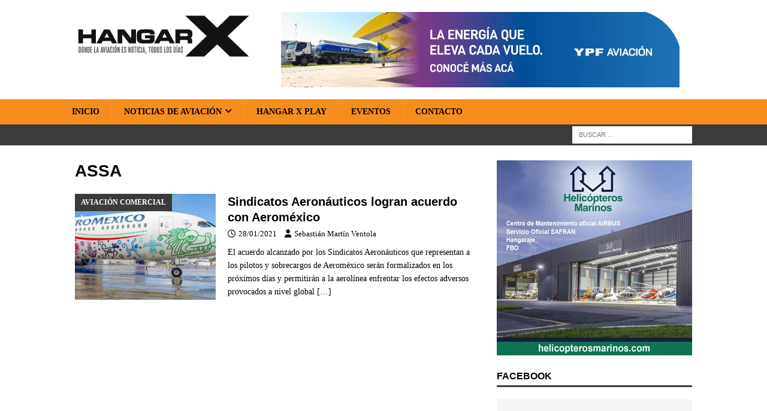

--- FILE ---
content_type: text/html; charset=UTF-8
request_url: https://www.hangarx.com.ar/tag/assa/
body_size: 15756
content:
<!DOCTYPE html>
<html class="no-js mh-one-sb" lang="es">
<head>
<meta charset="UTF-8">
<meta name="viewport" content="width=device-width, initial-scale=1.0">
<link rel="profile" href="https://gmpg.org/xfn/11" />
<meta name='robots' content='noindex, follow' />
	<style>img:is([sizes="auto" i], [sizes^="auto," i]) { contain-intrinsic-size: 3000px 1500px }</style>
	
	<!-- This site is optimized with the Yoast SEO Premium plugin v26.3 (Yoast SEO v26.3) - https://yoast.com/wordpress/plugins/seo/ -->
	<title>ASSA archivos | HANGAR X</title>
<style>.flying-press-lazy-bg{background-image:none!important;}</style>
<link rel='preload' href='https://www.hangarx.com.ar/wp-content/uploads/2022/08/bg-white.png' as='image' fetchpriority='high' />
<link rel='preload' href='https://www.hangarx.com.ar/wp-content/uploads/2017/10/hangarx-logo-header.svg' as='image' imagesrcset='' imagesizes=''/>
<link rel='preload' href='https://www.hangarx.com.ar/wp-content/banners/ypf-aviacion-combustible-aeronautico-hangarx-banner.jpg' as='image' imagesrcset='' imagesizes=''/>
<link rel='preload' href='https://www.hangarx.com.ar/wp-content/uploads/2021/01/aeromexico-boeing-787-dreamliner-quetzalcoatl-hangar_A1-326x245.jpg' as='image' imagesrcset='https://www.hangarx.com.ar/wp-content/uploads/2021/01/aeromexico-boeing-787-dreamliner-quetzalcoatl-hangar_A1-326x245.jpg 326w, https://www.hangarx.com.ar/wp-content/uploads/2021/01/aeromexico-boeing-787-dreamliner-quetzalcoatl-hangar_A1-678x509.jpg 678w, https://www.hangarx.com.ar/wp-content/uploads/2021/01/aeromexico-boeing-787-dreamliner-quetzalcoatl-hangar_A1-80x60.jpg 80w' imagesizes='(max-width: 326px) 100vw, 326px'/>
<link rel='preload' href='https://www.hangarx.com.ar/wp-content/uploads/2021/11/helicopteros-marinos-servicio-mantenimiento-airbus-safran-hangaraje-fbo-326x326_B2.jpg' as='image' imagesrcset='' imagesizes=''/>

	<meta property="og:locale" content="es_ES" />
	<meta property="og:type" content="article" />
	<meta property="og:title" content="ASSA archivos" />
	<meta property="og:url" content="https://www.hangarx.com.ar/tag/assa/" />
	<meta property="og:site_name" content="HANGAR X" />
	<meta property="og:image" content="https://www.hangarx.com.ar/wp-content/uploads/2019/05/hangarx-home-2019.jpg" />
	<meta property="og:image:width" content="1200" />
	<meta property="og:image:height" content="630" />
	<meta property="og:image:type" content="image/jpeg" />
	<meta name="twitter:card" content="summary_large_image" />
	<meta name="twitter:site" content="@HANGARX" />
	<script type="application/ld+json" class="yoast-schema-graph">{"@context":"https://schema.org","@graph":[{"@type":"CollectionPage","@id":"https://www.hangarx.com.ar/tag/assa/","url":"https://www.hangarx.com.ar/tag/assa/","name":"ASSA archivos | HANGAR X","isPartOf":{"@id":"https://www.hangarx.com.ar/#website"},"primaryImageOfPage":{"@id":"https://www.hangarx.com.ar/tag/assa/#primaryimage"},"image":{"@id":"https://www.hangarx.com.ar/tag/assa/#primaryimage"},"thumbnailUrl":"https://www.hangarx.com.ar/wp-content/uploads/2021/01/aeromexico-boeing-787-dreamliner-quetzalcoatl-hangar_A1.jpg","breadcrumb":{"@id":"https://www.hangarx.com.ar/tag/assa/#breadcrumb"},"inLanguage":"es"},{"@type":"ImageObject","inLanguage":"es","@id":"https://www.hangarx.com.ar/tag/assa/#primaryimage","url":"https://www.hangarx.com.ar/wp-content/uploads/2021/01/aeromexico-boeing-787-dreamliner-quetzalcoatl-hangar_A1.jpg","contentUrl":"https://www.hangarx.com.ar/wp-content/uploads/2021/01/aeromexico-boeing-787-dreamliner-quetzalcoatl-hangar_A1.jpg","width":1024,"height":535,"caption":"Sindicatos Aeronáuticos logran acuerdo con Aeroméxico"},{"@type":"BreadcrumbList","@id":"https://www.hangarx.com.ar/tag/assa/#breadcrumb","itemListElement":[{"@type":"ListItem","position":1,"name":"Portada","item":"https://www.hangarx.com.ar/"},{"@type":"ListItem","position":2,"name":"ASSA"}]},{"@type":"WebSite","@id":"https://www.hangarx.com.ar/#website","url":"https://www.hangarx.com.ar/","name":"HANGAR X","description":"Últimas noticias de aviación","publisher":{"@id":"https://www.hangarx.com.ar/#organization"},"potentialAction":[{"@type":"SearchAction","target":{"@type":"EntryPoint","urlTemplate":"https://www.hangarx.com.ar/?s={search_term_string}"},"query-input":{"@type":"PropertyValueSpecification","valueRequired":true,"valueName":"search_term_string"}}],"inLanguage":"es"},{"@type":"Organization","@id":"https://www.hangarx.com.ar/#organization","name":"HANGAR X","url":"https://www.hangarx.com.ar/","logo":{"@type":"ImageObject","inLanguage":"es","@id":"https://www.hangarx.com.ar/#/schema/logo/image/","url":"https://www.hangarx.com.ar/wp-content/uploads/2019/05/WhatsApp-Image-2019-03-20-at-20.45.59.jpeg","contentUrl":"https://www.hangarx.com.ar/wp-content/uploads/2019/05/WhatsApp-Image-2019-03-20-at-20.45.59.jpeg","width":1080,"height":1080,"caption":"HANGAR X"},"image":{"@id":"https://www.hangarx.com.ar/#/schema/logo/image/"},"sameAs":["https://www.facebook.com/HangarX/","https://x.com/HANGARX","https://www.instagram.com/hangarx/","https://www.linkedin.com/company/hangarx/","https://www.youtube.com/hangarx"]}]}</script>
	<!-- / Yoast SEO Premium plugin. -->


<link rel='dns-prefetch' href='//www.googletagmanager.com' />

<script type="text/javascript" defer src="data:text/javascript,%2F%2A%20%3C%21%5BCDATA%5B%20%2A%2F%0Awindow._wpemojiSettings%20%3D%20%7B%22baseUrl%22%3A%22https%3A%5C%2F%5C%2Fs.w.org%5C%2Fimages%5C%2Fcore%5C%2Femoji%5C%2F16.0.1%5C%2F72x72%5C%2F%22%2C%22ext%22%3A%22.png%22%2C%22svgUrl%22%3A%22https%3A%5C%2F%5C%2Fs.w.org%5C%2Fimages%5C%2Fcore%5C%2Femoji%5C%2F16.0.1%5C%2Fsvg%5C%2F%22%2C%22svgExt%22%3A%22.svg%22%2C%22source%22%3A%7B%22concatemoji%22%3A%22https%3A%5C%2F%5C%2Fwww.hangarx.com.ar%5C%2Fwp-includes%5C%2Fjs%5C%2Fwp-emoji-release.min.js%3Fver%3D6.8.3%22%7D%7D%3B%0A%2F%2A%21%20This%20file%20is%20auto-generated%20%2A%2F%0A%21function%28s%2Cn%29%7Bvar%20o%2Ci%2Ce%3Bfunction%20c%28e%29%7Btry%7Bvar%20t%3D%7BsupportTests%3Ae%2Ctimestamp%3A%28new%20Date%29.valueOf%28%29%7D%3BsessionStorage.setItem%28o%2CJSON.stringify%28t%29%29%7Dcatch%28e%29%7B%7D%7Dfunction%20p%28e%2Ct%2Cn%29%7Be.clearRect%280%2C0%2Ce.canvas.width%2Ce.canvas.height%29%2Ce.fillText%28t%2C0%2C0%29%3Bvar%20t%3Dnew%20Uint32Array%28e.getImageData%280%2C0%2Ce.canvas.width%2Ce.canvas.height%29.data%29%2Ca%3D%28e.clearRect%280%2C0%2Ce.canvas.width%2Ce.canvas.height%29%2Ce.fillText%28n%2C0%2C0%29%2Cnew%20Uint32Array%28e.getImageData%280%2C0%2Ce.canvas.width%2Ce.canvas.height%29.data%29%29%3Breturn%20t.every%28function%28e%2Ct%29%7Breturn%20e%3D%3D%3Da%5Bt%5D%7D%29%7Dfunction%20u%28e%2Ct%29%7Be.clearRect%280%2C0%2Ce.canvas.width%2Ce.canvas.height%29%2Ce.fillText%28t%2C0%2C0%29%3Bfor%28var%20n%3De.getImageData%2816%2C16%2C1%2C1%29%2Ca%3D0%3Ba%3Cn.data.length%3Ba%2B%2B%29if%280%21%3D%3Dn.data%5Ba%5D%29return%211%3Breturn%210%7Dfunction%20f%28e%2Ct%2Cn%2Ca%29%7Bswitch%28t%29%7Bcase%22flag%22%3Areturn%20n%28e%2C%22%5Cud83c%5Cudff3%5Cufe0f%5Cu200d%5Cu26a7%5Cufe0f%22%2C%22%5Cud83c%5Cudff3%5Cufe0f%5Cu200b%5Cu26a7%5Cufe0f%22%29%3F%211%3A%21n%28e%2C%22%5Cud83c%5Cudde8%5Cud83c%5Cuddf6%22%2C%22%5Cud83c%5Cudde8%5Cu200b%5Cud83c%5Cuddf6%22%29%26%26%21n%28e%2C%22%5Cud83c%5Cudff4%5Cudb40%5Cudc67%5Cudb40%5Cudc62%5Cudb40%5Cudc65%5Cudb40%5Cudc6e%5Cudb40%5Cudc67%5Cudb40%5Cudc7f%22%2C%22%5Cud83c%5Cudff4%5Cu200b%5Cudb40%5Cudc67%5Cu200b%5Cudb40%5Cudc62%5Cu200b%5Cudb40%5Cudc65%5Cu200b%5Cudb40%5Cudc6e%5Cu200b%5Cudb40%5Cudc67%5Cu200b%5Cudb40%5Cudc7f%22%29%3Bcase%22emoji%22%3Areturn%21a%28e%2C%22%5Cud83e%5Cudedf%22%29%7Dreturn%211%7Dfunction%20g%28e%2Ct%2Cn%2Ca%29%7Bvar%20r%3D%22undefined%22%21%3Dtypeof%20WorkerGlobalScope%26%26self%20instanceof%20WorkerGlobalScope%3Fnew%20OffscreenCanvas%28300%2C150%29%3As.createElement%28%22canvas%22%29%2Co%3Dr.getContext%28%222d%22%2C%7BwillReadFrequently%3A%210%7D%29%2Ci%3D%28o.textBaseline%3D%22top%22%2Co.font%3D%22600%2032px%20Arial%22%2C%7B%7D%29%3Breturn%20e.forEach%28function%28e%29%7Bi%5Be%5D%3Dt%28o%2Ce%2Cn%2Ca%29%7D%29%2Ci%7Dfunction%20t%28e%29%7Bvar%20t%3Ds.createElement%28%22script%22%29%3Bt.src%3De%2Ct.defer%3D%210%2Cs.head.appendChild%28t%29%7D%22undefined%22%21%3Dtypeof%20Promise%26%26%28o%3D%22wpEmojiSettingsSupports%22%2Ci%3D%5B%22flag%22%2C%22emoji%22%5D%2Cn.supports%3D%7Beverything%3A%210%2CeverythingExceptFlag%3A%210%7D%2Ce%3Dnew%20Promise%28function%28e%29%7Bs.addEventListener%28%22DOMContentLoaded%22%2Ce%2C%7Bonce%3A%210%7D%29%7D%29%2Cnew%20Promise%28function%28t%29%7Bvar%20n%3Dfunction%28%29%7Btry%7Bvar%20e%3DJSON.parse%28sessionStorage.getItem%28o%29%29%3Bif%28%22object%22%3D%3Dtypeof%20e%26%26%22number%22%3D%3Dtypeof%20e.timestamp%26%26%28new%20Date%29.valueOf%28%29%3Ce.timestamp%2B604800%26%26%22object%22%3D%3Dtypeof%20e.supportTests%29return%20e.supportTests%7Dcatch%28e%29%7B%7Dreturn%20null%7D%28%29%3Bif%28%21n%29%7Bif%28%22undefined%22%21%3Dtypeof%20Worker%26%26%22undefined%22%21%3Dtypeof%20OffscreenCanvas%26%26%22undefined%22%21%3Dtypeof%20URL%26%26URL.createObjectURL%26%26%22undefined%22%21%3Dtypeof%20Blob%29try%7Bvar%20e%3D%22postMessage%28%22%2Bg.toString%28%29%2B%22%28%22%2B%5BJSON.stringify%28i%29%2Cf.toString%28%29%2Cp.toString%28%29%2Cu.toString%28%29%5D.join%28%22%2C%22%29%2B%22%29%29%3B%22%2Ca%3Dnew%20Blob%28%5Be%5D%2C%7Btype%3A%22text%2Fjavascript%22%7D%29%2Cr%3Dnew%20Worker%28URL.createObjectURL%28a%29%2C%7Bname%3A%22wpTestEmojiSupports%22%7D%29%3Breturn%20void%28r.onmessage%3Dfunction%28e%29%7Bc%28n%3De.data%29%2Cr.terminate%28%29%2Ct%28n%29%7D%29%7Dcatch%28e%29%7B%7Dc%28n%3Dg%28i%2Cf%2Cp%2Cu%29%29%7Dt%28n%29%7D%29.then%28function%28e%29%7Bfor%28var%20t%20in%20e%29n.supports%5Bt%5D%3De%5Bt%5D%2Cn.supports.everything%3Dn.supports.everything%26%26n.supports%5Bt%5D%2C%22flag%22%21%3D%3Dt%26%26%28n.supports.everythingExceptFlag%3Dn.supports.everythingExceptFlag%26%26n.supports%5Bt%5D%29%3Bn.supports.everythingExceptFlag%3Dn.supports.everythingExceptFlag%26%26%21n.supports.flag%2Cn.DOMReady%3D%211%2Cn.readyCallback%3Dfunction%28%29%7Bn.DOMReady%3D%210%7D%7D%29.then%28function%28%29%7Breturn%20e%7D%29.then%28function%28%29%7Bvar%20e%3Bn.supports.everything%7C%7C%28n.readyCallback%28%29%2C%28e%3Dn.source%7C%7C%7B%7D%29.concatemoji%3Ft%28e.concatemoji%29%3Ae.wpemoji%26%26e.twemoji%26%26%28t%28e.twemoji%29%2Ct%28e.wpemoji%29%29%29%7D%29%29%7D%28%28window%2Cdocument%29%2Cwindow._wpemojiSettings%29%3B%0A%2F%2A%20%5D%5D%3E%20%2A%2F"></script>
<style id='wp-emoji-styles-inline-css' type='text/css'>img.wp-smiley, img.emoji {
		display: inline !important;
		border: none !important;
		box-shadow: none !important;
		height: 1em !important;
		width: 1em !important;
		margin: 0 0.07em !important;
		vertical-align: -0.1em !important;
		background: none !important;
		padding: 0 !important;
	}</style>
<link rel='stylesheet' id='wp-block-library-css' href='https://www.hangarx.com.ar/wp-includes/css/dist/block-library/style.min.css?ver=6.8.3' type='text/css' media='all' />
<style id='classic-theme-styles-inline-css' type='text/css'>/*! This file is auto-generated */
.wp-block-button__link{color:#fff;background-color:#32373c;border-radius:9999px;box-shadow:none;text-decoration:none;padding:calc(.667em + 2px) calc(1.333em + 2px);font-size:1.125em}.wp-block-file__button{background:#32373c;color:#fff;text-decoration:none}</style>
<style id='pdfemb-pdf-embedder-viewer-style-inline-css' type='text/css'>.wp-block-pdfemb-pdf-embedder-viewer{max-width:none}</style>
<style id='global-styles-inline-css' type='text/css'>:root{--wp--preset--aspect-ratio--square: 1;--wp--preset--aspect-ratio--4-3: 4/3;--wp--preset--aspect-ratio--3-4: 3/4;--wp--preset--aspect-ratio--3-2: 3/2;--wp--preset--aspect-ratio--2-3: 2/3;--wp--preset--aspect-ratio--16-9: 16/9;--wp--preset--aspect-ratio--9-16: 9/16;--wp--preset--color--black: #000000;--wp--preset--color--cyan-bluish-gray: #abb8c3;--wp--preset--color--white: #ffffff;--wp--preset--color--pale-pink: #f78da7;--wp--preset--color--vivid-red: #cf2e2e;--wp--preset--color--luminous-vivid-orange: #ff6900;--wp--preset--color--luminous-vivid-amber: #fcb900;--wp--preset--color--light-green-cyan: #7bdcb5;--wp--preset--color--vivid-green-cyan: #00d084;--wp--preset--color--pale-cyan-blue: #8ed1fc;--wp--preset--color--vivid-cyan-blue: #0693e3;--wp--preset--color--vivid-purple: #9b51e0;--wp--preset--gradient--vivid-cyan-blue-to-vivid-purple: linear-gradient(135deg,rgba(6,147,227,1) 0%,rgb(155,81,224) 100%);--wp--preset--gradient--light-green-cyan-to-vivid-green-cyan: linear-gradient(135deg,rgb(122,220,180) 0%,rgb(0,208,130) 100%);--wp--preset--gradient--luminous-vivid-amber-to-luminous-vivid-orange: linear-gradient(135deg,rgba(252,185,0,1) 0%,rgba(255,105,0,1) 100%);--wp--preset--gradient--luminous-vivid-orange-to-vivid-red: linear-gradient(135deg,rgba(255,105,0,1) 0%,rgb(207,46,46) 100%);--wp--preset--gradient--very-light-gray-to-cyan-bluish-gray: linear-gradient(135deg,rgb(238,238,238) 0%,rgb(169,184,195) 100%);--wp--preset--gradient--cool-to-warm-spectrum: linear-gradient(135deg,rgb(74,234,220) 0%,rgb(151,120,209) 20%,rgb(207,42,186) 40%,rgb(238,44,130) 60%,rgb(251,105,98) 80%,rgb(254,248,76) 100%);--wp--preset--gradient--blush-light-purple: linear-gradient(135deg,rgb(255,206,236) 0%,rgb(152,150,240) 100%);--wp--preset--gradient--blush-bordeaux: linear-gradient(135deg,rgb(254,205,165) 0%,rgb(254,45,45) 50%,rgb(107,0,62) 100%);--wp--preset--gradient--luminous-dusk: linear-gradient(135deg,rgb(255,203,112) 0%,rgb(199,81,192) 50%,rgb(65,88,208) 100%);--wp--preset--gradient--pale-ocean: linear-gradient(135deg,rgb(255,245,203) 0%,rgb(182,227,212) 50%,rgb(51,167,181) 100%);--wp--preset--gradient--electric-grass: linear-gradient(135deg,rgb(202,248,128) 0%,rgb(113,206,126) 100%);--wp--preset--gradient--midnight: linear-gradient(135deg,rgb(2,3,129) 0%,rgb(40,116,252) 100%);--wp--preset--font-size--small: 13px;--wp--preset--font-size--medium: 20px;--wp--preset--font-size--large: 36px;--wp--preset--font-size--x-large: 42px;--wp--preset--spacing--20: 0.44rem;--wp--preset--spacing--30: 0.67rem;--wp--preset--spacing--40: 1rem;--wp--preset--spacing--50: 1.5rem;--wp--preset--spacing--60: 2.25rem;--wp--preset--spacing--70: 3.38rem;--wp--preset--spacing--80: 5.06rem;--wp--preset--shadow--natural: 6px 6px 9px rgba(0, 0, 0, 0.2);--wp--preset--shadow--deep: 12px 12px 50px rgba(0, 0, 0, 0.4);--wp--preset--shadow--sharp: 6px 6px 0px rgba(0, 0, 0, 0.2);--wp--preset--shadow--outlined: 6px 6px 0px -3px rgba(255, 255, 255, 1), 6px 6px rgba(0, 0, 0, 1);--wp--preset--shadow--crisp: 6px 6px 0px rgba(0, 0, 0, 1);}:where(.is-layout-flex){gap: 0.5em;}:where(.is-layout-grid){gap: 0.5em;}body .is-layout-flex{display: flex;}.is-layout-flex{flex-wrap: wrap;align-items: center;}.is-layout-flex > :is(*, div){margin: 0;}body .is-layout-grid{display: grid;}.is-layout-grid > :is(*, div){margin: 0;}:where(.wp-block-columns.is-layout-flex){gap: 2em;}:where(.wp-block-columns.is-layout-grid){gap: 2em;}:where(.wp-block-post-template.is-layout-flex){gap: 1.25em;}:where(.wp-block-post-template.is-layout-grid){gap: 1.25em;}.has-black-color{color: var(--wp--preset--color--black) !important;}.has-cyan-bluish-gray-color{color: var(--wp--preset--color--cyan-bluish-gray) !important;}.has-white-color{color: var(--wp--preset--color--white) !important;}.has-pale-pink-color{color: var(--wp--preset--color--pale-pink) !important;}.has-vivid-red-color{color: var(--wp--preset--color--vivid-red) !important;}.has-luminous-vivid-orange-color{color: var(--wp--preset--color--luminous-vivid-orange) !important;}.has-luminous-vivid-amber-color{color: var(--wp--preset--color--luminous-vivid-amber) !important;}.has-light-green-cyan-color{color: var(--wp--preset--color--light-green-cyan) !important;}.has-vivid-green-cyan-color{color: var(--wp--preset--color--vivid-green-cyan) !important;}.has-pale-cyan-blue-color{color: var(--wp--preset--color--pale-cyan-blue) !important;}.has-vivid-cyan-blue-color{color: var(--wp--preset--color--vivid-cyan-blue) !important;}.has-vivid-purple-color{color: var(--wp--preset--color--vivid-purple) !important;}.has-black-background-color{background-color: var(--wp--preset--color--black) !important;}.has-cyan-bluish-gray-background-color{background-color: var(--wp--preset--color--cyan-bluish-gray) !important;}.has-white-background-color{background-color: var(--wp--preset--color--white) !important;}.has-pale-pink-background-color{background-color: var(--wp--preset--color--pale-pink) !important;}.has-vivid-red-background-color{background-color: var(--wp--preset--color--vivid-red) !important;}.has-luminous-vivid-orange-background-color{background-color: var(--wp--preset--color--luminous-vivid-orange) !important;}.has-luminous-vivid-amber-background-color{background-color: var(--wp--preset--color--luminous-vivid-amber) !important;}.has-light-green-cyan-background-color{background-color: var(--wp--preset--color--light-green-cyan) !important;}.has-vivid-green-cyan-background-color{background-color: var(--wp--preset--color--vivid-green-cyan) !important;}.has-pale-cyan-blue-background-color{background-color: var(--wp--preset--color--pale-cyan-blue) !important;}.has-vivid-cyan-blue-background-color{background-color: var(--wp--preset--color--vivid-cyan-blue) !important;}.has-vivid-purple-background-color{background-color: var(--wp--preset--color--vivid-purple) !important;}.has-black-border-color{border-color: var(--wp--preset--color--black) !important;}.has-cyan-bluish-gray-border-color{border-color: var(--wp--preset--color--cyan-bluish-gray) !important;}.has-white-border-color{border-color: var(--wp--preset--color--white) !important;}.has-pale-pink-border-color{border-color: var(--wp--preset--color--pale-pink) !important;}.has-vivid-red-border-color{border-color: var(--wp--preset--color--vivid-red) !important;}.has-luminous-vivid-orange-border-color{border-color: var(--wp--preset--color--luminous-vivid-orange) !important;}.has-luminous-vivid-amber-border-color{border-color: var(--wp--preset--color--luminous-vivid-amber) !important;}.has-light-green-cyan-border-color{border-color: var(--wp--preset--color--light-green-cyan) !important;}.has-vivid-green-cyan-border-color{border-color: var(--wp--preset--color--vivid-green-cyan) !important;}.has-pale-cyan-blue-border-color{border-color: var(--wp--preset--color--pale-cyan-blue) !important;}.has-vivid-cyan-blue-border-color{border-color: var(--wp--preset--color--vivid-cyan-blue) !important;}.has-vivid-purple-border-color{border-color: var(--wp--preset--color--vivid-purple) !important;}.has-vivid-cyan-blue-to-vivid-purple-gradient-background{background: var(--wp--preset--gradient--vivid-cyan-blue-to-vivid-purple) !important;}.has-light-green-cyan-to-vivid-green-cyan-gradient-background{background: var(--wp--preset--gradient--light-green-cyan-to-vivid-green-cyan) !important;}.has-luminous-vivid-amber-to-luminous-vivid-orange-gradient-background{background: var(--wp--preset--gradient--luminous-vivid-amber-to-luminous-vivid-orange) !important;}.has-luminous-vivid-orange-to-vivid-red-gradient-background{background: var(--wp--preset--gradient--luminous-vivid-orange-to-vivid-red) !important;}.has-very-light-gray-to-cyan-bluish-gray-gradient-background{background: var(--wp--preset--gradient--very-light-gray-to-cyan-bluish-gray) !important;}.has-cool-to-warm-spectrum-gradient-background{background: var(--wp--preset--gradient--cool-to-warm-spectrum) !important;}.has-blush-light-purple-gradient-background{background: var(--wp--preset--gradient--blush-light-purple) !important;}.has-blush-bordeaux-gradient-background{background: var(--wp--preset--gradient--blush-bordeaux) !important;}.has-luminous-dusk-gradient-background{background: var(--wp--preset--gradient--luminous-dusk) !important;}.has-pale-ocean-gradient-background{background: var(--wp--preset--gradient--pale-ocean) !important;}.has-electric-grass-gradient-background{background: var(--wp--preset--gradient--electric-grass) !important;}.has-midnight-gradient-background{background: var(--wp--preset--gradient--midnight) !important;}.has-small-font-size{font-size: var(--wp--preset--font-size--small) !important;}.has-medium-font-size{font-size: var(--wp--preset--font-size--medium) !important;}.has-large-font-size{font-size: var(--wp--preset--font-size--large) !important;}.has-x-large-font-size{font-size: var(--wp--preset--font-size--x-large) !important;}
:where(.wp-block-post-template.is-layout-flex){gap: 1.25em;}:where(.wp-block-post-template.is-layout-grid){gap: 1.25em;}
:where(.wp-block-columns.is-layout-flex){gap: 2em;}:where(.wp-block-columns.is-layout-grid){gap: 2em;}
:root :where(.wp-block-pullquote){font-size: 1.5em;line-height: 1.6;}</style>
<link rel='stylesheet' id='wabtn-style-css' href='https://www.hangarx.com.ar/wp-content/plugins/whatsapp/style.css?ver=6.8.3' type='text/css' media='all' />
<link rel='stylesheet' id='mh-google-fonts-css' href="https://www.hangarx.com.ar/wp-content/cache/flying-press/f47e4dceb9fb.google-font.css" type='text/css' media='all' />
<link rel='stylesheet' id='mh-font-awesome-css' href='https://www.hangarx.com.ar/wp-content/themes/mh-magazine/includes/core/assets/css/font-awesome.min.css' type='text/css' media='all' />
<link rel='stylesheet' id='mh-magazine-css' href='https://www.hangarx.com.ar/wp-content/themes/mh-magazine/style.css?ver=5.0.4' type='text/css' media='all' />
<script type="text/javascript" src="https://www.hangarx.com.ar/wp-includes/js/jquery/jquery.min.js?ver=3.7.1" id="jquery-core-js" defer></script>
<script type="text/javascript" src="https://www.hangarx.com.ar/wp-includes/js/jquery/jquery-migrate.min.js?ver=3.4.1" id="jquery-migrate-js" defer></script>
<script type="text/javascript" id="mh-scripts-js-extra" defer src="data:text/javascript,%2F%2A%20%3C%21%5BCDATA%5B%20%2A%2F%0Avar%20mh%20%3D%20%7B%22text%22%3A%7B%22toggle_menu%22%3A%22Toggle%20Menu%22%7D%7D%3B%0A%2F%2A%20%5D%5D%3E%20%2A%2F"></script>
<script type="text/javascript" src="https://www.hangarx.com.ar/wp-content/themes/mh-magazine/includes/core/assets/js/scripts.js?ver=5.0.4" id="mh-scripts-js" defer></script>

<!-- Fragmento de código de la etiqueta de Google (gtag.js) añadida por Site Kit -->
<!-- Fragmento de código de Google Analytics añadido por Site Kit -->
<script type="text/javascript" id="google_gtagjs-js" async data-loading-method="user-interaction" data-src="https://www.googletagmanager.com/gtag/js?id=GT-NGWSPW"></script>
<script type="text/javascript" id="google_gtagjs-js-after" defer src="data:text/javascript,%2F%2A%20%3C%21%5BCDATA%5B%20%2A%2F%0Awindow.dataLayer%20%3D%20window.dataLayer%20%7C%7C%20%5B%5D%3Bfunction%20gtag%28%29%7BdataLayer.push%28arguments%29%3B%7D%0Agtag%28%22set%22%2C%22linker%22%2C%7B%22domains%22%3A%5B%22www.hangarx.com.ar%22%5D%7D%29%3B%0Agtag%28%22js%22%2C%20new%20Date%28%29%29%3B%0Agtag%28%22set%22%2C%20%22developer_id.dZTNiMT%22%2C%20true%29%3B%0Agtag%28%22config%22%2C%20%22GT-NGWSPW%22%29%3B%0A%20window._googlesitekit%20%3D%20window._googlesitekit%20%7C%7C%20%7B%7D%3B%20window._googlesitekit.throttledEvents%20%3D%20%5B%5D%3B%20window._googlesitekit.gtagEvent%20%3D%20%28name%2C%20data%29%20%3D%3E%20%7B%20var%20key%20%3D%20JSON.stringify%28%20%7B%20name%2C%20data%20%7D%20%29%3B%20if%20%28%20%21%21%20window._googlesitekit.throttledEvents%5B%20key%20%5D%20%29%20%7B%20return%3B%20%7D%20window._googlesitekit.throttledEvents%5B%20key%20%5D%20%3D%20true%3B%20setTimeout%28%20%28%29%20%3D%3E%20%7B%20delete%20window._googlesitekit.throttledEvents%5B%20key%20%5D%3B%20%7D%2C%205%20%29%3B%20gtag%28%20%22event%22%2C%20name%2C%20%7B%20...data%2C%20event_source%3A%20%22site-kit%22%20%7D%20%29%3B%20%7D%3B%20%0A%2F%2A%20%5D%5D%3E%20%2A%2F"></script>

<!-- This site is using AdRotate v5.16 to display their advertisements - https://ajdg.solutions/ -->
<!-- AdRotate CSS -->
<style type="text/css" media="screen">.g { margin:0px; padding:0px; overflow:hidden; line-height:1; zoom:1; }
	.g img { height:auto; }
	.g-col { position:relative; float:left; }
	.g-col:first-child { margin-left: 0; }
	.g-col:last-child { margin-right: 0; }
	.g-1 { margin:0px;  width:100%; max-width:665px; height:100%; max-height:126px; }
	.g-2 { width:100%; max-width:665px; height:100%; max-height:126px; margin: 0 auto; }
	.g-4 { width:100%; max-width:665px; height:100%; max-height:255px; margin: 0 auto; }
	.g-5 { margin:0px 0px 0px 0px;width:100%; max-width:326px; height:100%; max-height:326px; }
	@media only screen and (max-width: 480px) {
		.g-col, .g-dyn, .g-single { width:100%; margin-left:0; margin-right:0; }
	}</style>
<!-- /AdRotate CSS -->

<meta name="generator" content="Site Kit by Google 1.165.0" /><!--[if lt IE 9]>
<script src="https://www.hangarx.com.ar/wp-content/themes/mh-magazine/js/css3-mediaqueries.js" defer></script>
<![endif]-->
<!--[if lt IE 9]>
<script src="https://www.hangarx.com.ar/wp-content/themes/mh-magazine/js/css3-mediaqueries.js" defer></script>
<![endif]-->
<style type="text/css">.mh-navigation li:hover, .mh-navigation ul li:hover > ul, .mh-main-nav-wrap, .mh-main-nav, .mh-social-nav li a:hover, .entry-tags li, .mh-slider-caption, .mh-widget-layout8 .mh-widget-title .mh-footer-widget-title-inner, .mh-widget-col-1 .mh-slider-caption, .mh-widget-col-1 .mh-posts-lineup-caption, .mh-carousel-layout1, .mh-spotlight-widget, .mh-social-widget li a, .mh-author-bio-widget, .mh-footer-widget .mh-tab-comment-excerpt, .mh-nip-item:hover .mh-nip-overlay, .mh-widget .tagcloud a, .mh-footer-widget .tagcloud a, .mh-footer, .mh-copyright-wrap, input[type=submit]:hover, #infinite-handle span:hover { background: #f68e1e; }
.mh-extra-nav-bg { background: rgba(246, 142, 30, 0.2); }
.mh-slider-caption, .mh-posts-stacked-title, .mh-posts-lineup-caption { background: #f68e1e; background: rgba(246, 142, 30, 0.8); }
@media screen and (max-width: 900px) { #mh-mobile .mh-slider-caption, #mh-mobile .mh-posts-lineup-caption { background: rgba(246, 142, 30, 1); } }
.slicknav_menu, .slicknav_nav ul, #mh-mobile .mh-footer-widget .mh-posts-stacked-overlay { border-color: #f68e1e; }
.mh-copyright, .mh-copyright a { color: #fff; }
.mh-widget-layout4 .mh-widget-title { background: #3b3b3b; background: rgba(59, 59, 59, 0.6); }
.mh-preheader, .mh-wide-layout .mh-subheader, .mh-ticker-title, .mh-main-nav li:hover, .mh-footer-nav, .slicknav_menu, .slicknav_btn, .slicknav_nav .slicknav_item:hover, .slicknav_nav a:hover, .mh-back-to-top, .mh-subheading, .entry-tags .fa, .entry-tags li:hover, .mh-widget-layout2 .mh-widget-title, .mh-widget-layout4 .mh-widget-title-inner, .mh-widget-layout4 .mh-footer-widget-title, .mh-widget-layout5 .mh-widget-title-inner, .mh-widget-layout6 .mh-widget-title, #mh-mobile .flex-control-paging li a.flex-active, .mh-image-caption, .mh-carousel-layout1 .mh-carousel-caption, .mh-tab-button.active, .mh-tab-button.active:hover, .mh-footer-widget .mh-tab-button.active, .mh-social-widget li:hover a, .mh-footer-widget .mh-social-widget li a, .mh-footer-widget .mh-author-bio-widget, .tagcloud a:hover, .mh-widget .tagcloud a:hover, .mh-footer-widget .tagcloud a:hover, .mh-posts-stacked-item .mh-meta, .page-numbers:hover, .mh-loop-pagination .current, .mh-comments-pagination .current, .pagelink, a:hover .pagelink, input[type=submit], #infinite-handle span { background: #3b3b3b; }
.mh-main-nav-wrap .slicknav_nav ul, blockquote, .mh-widget-layout1 .mh-widget-title, .mh-widget-layout3 .mh-widget-title, .mh-widget-layout5 .mh-widget-title, .mh-widget-layout8 .mh-widget-title:after, #mh-mobile .mh-slider-caption, .mh-carousel-layout1, .mh-spotlight-widget, .mh-author-bio-widget, .mh-author-bio-title, .mh-author-bio-image-frame, .mh-video-widget, .mh-tab-buttons, textarea:hover, input[type=text]:hover, input[type=email]:hover, input[type=tel]:hover, input[type=url]:hover { border-color: #3b3b3b; }
.mh-header-tagline, .mh-dropcap, .mh-carousel-layout1 .flex-direction-nav a, .mh-carousel-layout2 .mh-carousel-caption, .mh-posts-digest-small-category, .mh-posts-lineup-more, .bypostauthor .fn:after, .mh-comment-list .comment-reply-link:before, #respond #cancel-comment-reply-link:before { color: #3b3b3b; }
#mh-mobile .mh-header-nav li:hover a, .mh-main-nav li a, .mh-extra-nav li:hover a, .mh-footer-nav li:hover a, .mh-social-nav li:hover .fa-mh-social, .mh-main-nav-wrap .slicknav_menu a, .mh-main-nav-wrap .slicknav_menu a:hover, .entry-tags a, .mh-slider-caption, .mh-slider-caption a, .mh-slider-caption a:hover, .mh-spotlight-widget, #mh-mobile .mh-spotlight-widget a, #mh-mobile .mh-spotlight-widget a:hover, .mh-spotlight-widget .mh-spotlight-meta, .mh-posts-stacked-title a, .mh-posts-stacked-title a:hover, .mh-posts-lineup-widget a, .mh-posts-lineup-widget a:hover, .mh-posts-lineup-caption, .mh-footer-widget .mh-tabbed-widget, .mh-footer-widget .mh-tabbed-widget a, .mh-footer-widget .mh-tabbed-widget a:hover, .mh-author-bio-title, .mh-author-bio-text, .mh-social-widget .fa-mh-social, .mh-footer, .mh-footer a, .mh-footer a:hover, .mh-footer .mh-meta, .mh-footer .mh-meta a, .mh-footer .mh-meta a:hover, .mh-footer .wp-caption-text, .mh-widget-layout1 .mh-widget-title.mh-footer-widget-title, .mh-widget-layout1 .mh-widget-title.mh-footer-widget-title a, .mh-widget-layout3 .mh-widget-title.mh-footer-widget-title, .mh-widget-layout3 .mh-widget-title.mh-footer-widget-title a, .mh-widget-layout7 .mh-widget-title.mh-footer-widget-title, .mh-widget-layout7 .mh-widget-title.mh-footer-widget-title a, .mh-widget-layout8 .mh-widget-title.mh-footer-widget-title, .mh-widget-layout8 .mh-widget-title.mh-footer-widget-title a, .mh-copyright, .mh-copyright a, .mh-copyright a:hover, .tagcloud a, .mh-tabbed-widget .tagcloud a, input[type=submit]:hover, #infinite-handle span:hover { color: #000000; }
.mh-main-nav-wrap .slicknav_menu .slicknav_icon-bar { background: #000000; }
.mh-meta, .mh-meta a, .mh-breadcrumb, .mh-breadcrumb a, .mh-comment-list .comment-meta, .mh-comment-list .comment-meta a, .mh-comment-list .comment-reply-link, .mh-user-data, .widget_rss .rss-date, .widget_rss cite { color: #000000; }
.entry-content a { color: #2069bc; }
a:hover, .entry-content a:hover, #respond a:hover, #respond #cancel-comment-reply-link:hover, #respond .logged-in-as a:hover, .mh-comment-list .comment-meta a:hover, .mh-ping-list .mh-ping-item a:hover, .mh-meta a:hover, .mh-breadcrumb a:hover, .mh-tabbed-widget a:hover { color: #2069bc; }</style>
<style type="text/css">.entry-content { font-size: 18px; font-size: 1.125rem; }
h1, h2, h3, h4, h5, h6, .mh-custom-posts-small-title { font-family: "Roboto Condensed", sans-serif; }
body { font-family: "Roboto"; }</style>
<style type="text/css" id="custom-background-css">body.custom-background { background-image: url("https://www.hangarx.com.ar/wp-content/uploads/2022/08/bg-white.png"); background-position: left top; background-size: auto; background-repeat: repeat; background-attachment: fixed; }</style>
	<!-- Facebook Pixel Code -->
<script data-loading-method="user-interaction" data-src="data:text/javascript,%21function%28f%2Cb%2Ce%2Cv%2Cn%2Ct%2Cs%29%0D%0A%20%20%7Bif%28f.fbq%29return%3Bn%3Df.fbq%3Dfunction%28%29%7Bn.callMethod%3F%0D%0A%20%20n.callMethod.apply%28n%2Carguments%29%3An.queue.push%28arguments%29%7D%3B%0D%0A%20%20if%28%21f._fbq%29f._fbq%3Dn%3Bn.push%3Dn%3Bn.loaded%3D%210%3Bn.version%3D%272.0%27%3B%0D%0A%20%20n.queue%3D%5B%5D%3Bt%3Db.createElement%28e%29%3Bt.async%3D%210%3B%0D%0A%20%20t.src%3Dv%3Bs%3Db.getElementsByTagName%28e%29%5B0%5D%3B%0D%0A%20%20s.parentNode.insertBefore%28t%2Cs%29%7D%28window%2C%20document%2C%27script%27%2C%0D%0A%20%20%27https%3A%2F%2Fconnect.facebook.net%2Fen_US%2Ffbevents.js%27%29%3B%0D%0A%20%20fbq%28%27init%27%2C%20%27686776781865486%27%29%3B%0D%0A%20%20fbq%28%27track%27%2C%20%27PageView%27%29%3B"></script>
<noscript><img height="1" width="1" style="display:none"
  src="https://www.facebook.com/tr?id=686776781865486&ev=PageView&noscript=1"
/></noscript>
<!-- End Facebook Pixel Code -->
<meta name="facebook-domain-verification" content="8x43usl8q20q1ylkzfyz9x1dnt3xiu" /><link rel="icon" href="https://www.hangarx.com.ar/wp-content/uploads/2016/10/cropped-hangarx-favicon-1-150x150.jpg" sizes="32x32" />
<link rel="icon" href="https://www.hangarx.com.ar/wp-content/uploads/2016/10/cropped-hangarx-favicon-1-300x300.jpg" sizes="192x192" />
<link rel="apple-touch-icon" href="https://www.hangarx.com.ar/wp-content/uploads/2016/10/cropped-hangarx-favicon-1-300x300.jpg" />
<meta name="msapplication-TileImage" content="https://www.hangarx.com.ar/wp-content/uploads/2016/10/cropped-hangarx-favicon-1-300x300.jpg" />
<script type="speculationrules">{"prefetch":[{"source":"document","where":{"and":[{"href_matches":"\/*"},{"not":{"href_matches":["\/*.php","\/wp-(admin|includes|content|login|signup|json)(.*)?","\/*\\?(.+)","\/(cart|checkout|logout)(.*)?"]}}]},"eagerness":"moderate"}]}</script></head>
<body id="mh-mobile" class="archive tag tag-assa tag-1718 custom-background wp-custom-logo wp-theme-mh-magazine mh-wide-layout mh-right-sb mh-loop-layout1 mh-widget-layout1" itemscope="itemscope" itemtype="https://schema.org/WebPage">

<div class="mh-header-nav-mobile clearfix"></div>
<header class="mh-header" itemscope="itemscope" itemtype="https://schema.org/WPHeader">
	<div class="mh-container mh-container-inner clearfix">
	   <div class="mh-custom-header clearfix">
<div class="mh-header-columns mh-row clearfix">
<div class="mh-col-1-3 mh-site-identity">
<div class="mh-site-logo" role="banner" itemscope="itemscope" itemtype="https://schema.org/Brand">
<a href="https://www.hangarx.com.ar/" class="custom-logo-link" rel="home"><img src="https://www.hangarx.com.ar/wp-content/uploads/2017/10/hangarx-logo-header.svg" class="custom-logo" alt="HangarX, noticias sobre aviación" decoding="async"  width="300" height="100" loading="eager" fetchpriority="high"/></a></div>
</div>
<aside class="mh-col-2-3 mh-header-widget-2">
<div id="adrotate_widgets-4" class="mh-widget mh-header-2 adrotate_widgets"><div class="g g-1"><div class="g-dyn a-95 c-1"><a class="gofollow" data-track="OTUsMSw2MA==" href="https://negocios.ypf.com/aviacion.html?utm_source=hangarx&utm_medium=paid&utm_campaign=ypf_industrias-hangarx-alcance-aon-aviacion-2025-may&utm_content=core-todos&utm_term=bnner-bannersuperior" target="_blank" rel="nofollow noopener noreferrer">
  <img src="https://www.hangarx.com.ar/wp-content/banners/ypf-aviacion-combustible-aeronautico-hangarx-banner.jpg" alt="YPF Aviacion - Combustibles Aeronauticos" width="665" height="126" loading="eager" fetchpriority="high" decoding="async">
</a></div><div class="g-dyn a-93 c-2"><a class="gofollow" data-track="OTMsMSw2MA==" href="https://aerotec.lat/" target="_blank"><img src="https://www.hangarx.com.ar/wp-content/banners/aerotec-latinoamerica-tecnam-p92-mkii-aircraft-ad-2025.jpg" alt="Aerotec Latinoamérica - Representantes Oficiales de Tecnam Aircraft y Thrush" width="665" height="126" loading="lazy" fetchpriority="low"/></a></div><div class="g-dyn a-83 c-3"><a class="gofollow" data-track="ODMsMSw2MA==" href="https://www.aeropuertosargentina.com/es" target="_blank" rel="nofollow noopener noreferrer">
  <img src="https://www.hangarx.com.ar/wp-content/banners/aeropuertos-argentina-banner.jpg" alt="Aeropuertos Argentina 2000" width="665" height="126" loading="lazy" fetchpriority="low">
</a></div></div></div></aside>
</div>
</div>
	</div>
	<div class="mh-main-nav-wrap">
		<nav class="mh-navigation mh-main-nav mh-container mh-container-inner clearfix" itemscope="itemscope" itemtype="https://schema.org/SiteNavigationElement">
			<div class="menu-menu-x-container"><ul id="menu-menu-x" class="menu"><li id="menu-item-9" class="menu-item menu-item-type-custom menu-item-object-custom menu-item-home menu-item-9"><a href="https://www.hangarx.com.ar">Inicio</a></li>
<li id="menu-item-138" class="menu-item menu-item-type-taxonomy menu-item-object-category menu-item-has-children menu-item-138"><a href="https://www.hangarx.com.ar/noticias/">Noticias de Aviación</a>
<ul class="sub-menu">
	<li id="menu-item-132" class="menu-item menu-item-type-taxonomy menu-item-object-category menu-item-132"><a href="https://www.hangarx.com.ar/noticias/aviacion-comercial/">Aviación Comercial</a></li>
	<li id="menu-item-136" class="menu-item menu-item-type-taxonomy menu-item-object-category menu-item-136"><a href="https://www.hangarx.com.ar/noticias/aviacion-militar/">Aviación Militar</a></li>
	<li id="menu-item-133" class="menu-item menu-item-type-taxonomy menu-item-object-category menu-item-133"><a href="https://www.hangarx.com.ar/noticias/aviacion-general/">Aviación General</a></li>
	<li id="menu-item-3281" class="menu-item menu-item-type-taxonomy menu-item-object-category menu-item-3281"><a href="https://www.hangarx.com.ar/noticias/aviacion-civil/">Aviación Civil</a></li>
	<li id="menu-item-134" class="menu-item menu-item-type-taxonomy menu-item-object-category menu-item-134"><a href="https://www.hangarx.com.ar/noticias/aviacion-deportiva/">Aviación Deportiva</a></li>
	<li id="menu-item-3242" class="menu-item menu-item-type-taxonomy menu-item-object-category menu-item-3242"><a href="https://www.hangarx.com.ar/noticias/aviacion-agricola/">Aviación Agrícola</a></li>
	<li id="menu-item-135" class="menu-item menu-item-type-taxonomy menu-item-object-category menu-item-135"><a href="https://www.hangarx.com.ar/noticias/aviacion-experimental/">Aviación Experimental</a></li>
	<li id="menu-item-12300" class="menu-item menu-item-type-taxonomy menu-item-object-category menu-item-12300"><a href="https://www.hangarx.com.ar/noticias/industria-aeronautica/">Industria Aeronáutica</a></li>
	<li id="menu-item-7142" class="menu-item menu-item-type-taxonomy menu-item-object-category menu-item-7142"><a href="https://www.hangarx.com.ar/noticias/aeroespacial/">Aeroespacial</a></li>
	<li id="menu-item-6927" class="menu-item menu-item-type-taxonomy menu-item-object-category menu-item-6927"><a href="https://www.hangarx.com.ar/noticias/simulacion-aerea/">Simulación Aérea</a></li>
</ul>
</li>
<li id="menu-item-11170" class="menu-item menu-item-type-taxonomy menu-item-object-category menu-item-11170"><a href="https://www.hangarx.com.ar/noticias/videos-aviacion/">HANGAR X Play</a></li>
<li id="menu-item-1885" class="menu-item menu-item-type-taxonomy menu-item-object-category menu-item-1885"><a href="https://www.hangarx.com.ar/noticias/eventos/">Eventos</a></li>
<li id="menu-item-139" class="menu-item menu-item-type-post_type menu-item-object-page menu-item-139"><a href="https://www.hangarx.com.ar/contacto/">Contacto</a></li>
</ul></div>		</nav>
	</div>
	</header>
	<div class="mh-subheader">
		<div class="mh-container mh-container-inner mh-row clearfix">
										<div class="mh-header-bar-content mh-header-bar-bottom-right mh-col-1-3 clearfix">
											<aside class="mh-header-search mh-header-search-bottom">
							<form role="search" method="get" class="search-form" action="https://www.hangarx.com.ar/">
				<label>
					<span class="screen-reader-text">Buscar:</span>
					<input type="search" class="search-field" placeholder="Buscar &hellip;" value="" name="s" />
				</label>
				<input type="submit" class="search-submit" value="Buscar" />
			</form>						</aside>
									</div>
					</div>
	</div>
<div class="mh-container mh-container-outer">
<div class="mh-wrapper clearfix">
	<div class="mh-main clearfix">
		<div id="main-content" class="mh-loop mh-content" role="main">				<header class="page-header"><h1 class="page-title">ASSA</h1>				</header><article class="mh-posts-list-item clearfix post-19114 post type-post status-publish format-standard has-post-thumbnail hentry category-aviacion-comercial category-noticias tag-1688 tag-acuerdo tag-aeromexico tag-america-latina tag-aspa tag-assa tag-aviacion-comercial tag-enero tag-noticias tag-sindicatos-aeronauticos">
	<figure class="mh-posts-list-thumb">
		<a class="mh-thumb-icon mh-thumb-icon-small-mobile" href="https://www.hangarx.com.ar/2021/01/sindicatos-aeronauticos-logran-acuerdo-con-aeromexico/" title="Aviación Comercial"><img width="326" height="245" src="https://www.hangarx.com.ar/wp-content/uploads/2021/01/aeromexico-boeing-787-dreamliner-quetzalcoatl-hangar_A1-326x245.jpg" class="attachment-mh-magazine-medium size-mh-magazine-medium wp-post-image" alt="Sindicatos Aeronáuticos logran acuerdo con Aeroméxico" decoding="async" fetchpriority="high" srcset="https://www.hangarx.com.ar/wp-content/uploads/2021/01/aeromexico-boeing-787-dreamliner-quetzalcoatl-hangar_A1-326x245.jpg 326w, https://www.hangarx.com.ar/wp-content/uploads/2021/01/aeromexico-boeing-787-dreamliner-quetzalcoatl-hangar_A1-678x509.jpg 678w, https://www.hangarx.com.ar/wp-content/uploads/2021/01/aeromexico-boeing-787-dreamliner-quetzalcoatl-hangar_A1-80x60.jpg 80w" sizes="(max-width: 326px) 100vw, 326px"  loading="eager"/>	</a>
					<div class="mh-image-caption mh-posts-list-caption">
				Aviación Comercial			</div>
			</figure>
	<div class="mh-posts-list-content clearfix">
		<header class="mh-posts-list-header">
			<h3 class="entry-title mh-posts-list-title">
				<a href="https://www.hangarx.com.ar/2021/01/sindicatos-aeronauticos-logran-acuerdo-con-aeromexico/" title="Sindicatos Aeronáuticos logran acuerdo con Aeroméxico" rel="bookmark">
					Sindicatos Aeronáuticos logran acuerdo con Aeroméxico				</a>
			</h3>
			<div class="mh-meta entry-meta">
<span class="entry-meta-date updated"><i class="far fa-clock"></i><a href="https://www.hangarx.com.ar/2021/01/">28/01/2021</a></span>
<span class="entry-meta-author author vcard"><i class="fa fa-user"></i><a class="fn" href="https://www.hangarx.com.ar/author/hangarx/">Sebastián Martín Ventola</a></span>
</div>
		</header>
		<div class="mh-posts-list-excerpt clearfix">
			<div class="mh-excerpt">El acuerdo alcanzado por los Sindicatos Aeronáuticos que representan a los pilotos y sobrecargos de Aeroméxico serán formalizados en los próximos días y permitirán a la aerolínea enfrentar los efectos adversos provocados a nivel global <a class="mh-excerpt-more" href="https://www.hangarx.com.ar/2021/01/sindicatos-aeronauticos-logran-acuerdo-con-aeromexico/" title="Sindicatos Aeronáuticos logran acuerdo con Aeroméxico">[&#8230;]</a></div>
		</div>
	</div>
</article>		</div>
			<aside class="mh-widget-col-1 mh-sidebar" itemscope="itemscope" itemtype="https://schema.org/WPSideBar"><div id="adrotate_widgets-2" class="mh-widget adrotate_widgets"><div class="g g-3"><div class="g-dyn a-86 c-1"><a class="gofollow" data-track="ODYsMyw2MA==" href="https://www.helicopterosmarinos.com/hangaraje" target="_blank"><img src="https://www.hangarx.com.ar/wp-content/uploads/2021/11/helicopteros-marinos-servicio-mantenimiento-airbus-safran-hangaraje-fbo-326x326_B2.jpg" alt="Helicópteros Marinos" width="326" height="326" loading="eager" fetchpriority="high" decoding="async"/></a></div></div></div><div id="mh_facebook_page-2" class="mh-widget mh_facebook_page"><h4 class="mh-widget-title"><span class="mh-widget-title-inner">FACEBOOK</span></h4><div class="mh-magazine-facebook-page-widget">
<div class="fb-page" data-href="https://www.facebook.com/HangarX" data-width="326" data-height="500" data-hide-cover="0" data-show-facepile="0" data-show-posts="1"></div>
</div>
</div><div id="mh_custom_posts-12" class="mh-widget mh_custom_posts"><h4 class="mh-widget-title"><span class="mh-widget-title-inner"><a href="https://www.hangarx.com.ar/noticias/" class="mh-widget-title-link">MAS NOTICIAS</a></span></h4>				<ul class="mh-custom-posts-widget clearfix" style="content-visibility: auto;contain-intrinsic-size: auto 1719px;"> 							<li class="mh-custom-posts-item mh-custom-posts-small clearfix post-46459 post type-post status-publish format-standard has-post-thumbnail category-aviacion-militar category-destacadas tag-3371 tag-a-29-super-tucano tag-america-latina tag-brasil tag-defensa tag-embraer-defence-security">
																	<figure class="mh-custom-posts-thumb">
										<a class="mh-thumb-icon mh-thumb-icon-small" href="https://www.hangarx.com.ar/2025/11/el-a-29-super-tucano-incorpora-capacidad-para-contrarrestar-drones/" title="El A-29 Super Tucano incorpora capacidad para contrarrestar drones"><img width="80" height="60" src="https://www.hangarx.com.ar/wp-content/uploads/2025/11/embraer-a-29-super-tucano-capacidad-para-contrarrestar-drones-80x60.jpg" class="attachment-mh-magazine-small size-mh-magazine-small wp-post-image" alt="A-29 Super Tucano de Embraer durante una operación para contrarrestar drones en vuelo." decoding="async" loading="lazy" srcset="https://www.hangarx.com.ar/wp-content/uploads/2025/11/embraer-a-29-super-tucano-capacidad-para-contrarrestar-drones-80x60.jpg 80w, https://www.hangarx.com.ar/wp-content/uploads/2025/11/embraer-a-29-super-tucano-capacidad-para-contrarrestar-drones-678x509.jpg 678w, https://www.hangarx.com.ar/wp-content/uploads/2025/11/embraer-a-29-super-tucano-capacidad-para-contrarrestar-drones-326x245.jpg 326w" sizes="auto"  fetchpriority="low"/>										</a>
									</figure>
																<div class="mh-custom-posts-header">
									<div class="mh-custom-posts-small-title">
										<a href="https://www.hangarx.com.ar/2025/11/el-a-29-super-tucano-incorpora-capacidad-para-contrarrestar-drones/" title="El A-29 Super Tucano incorpora capacidad para contrarrestar drones">
											El A-29 Super Tucano incorpora capacidad para contrarrestar drones										</a>
									</div>
									<div class="mh-meta entry-meta">
<span class="entry-meta-date updated"><i class="far fa-clock"></i><a href="https://www.hangarx.com.ar/2025/11/">11/11/2025</a></span>
</div>
								</div>
							</li>							<li class="mh-custom-posts-item mh-custom-posts-small clearfix post-46453 post type-post status-publish format-standard has-post-thumbnail category-destacadas category-industria-aeronautica tag-3371 tag-europa tag-reino-unido tag-sostenibilidad tag-transporte-aereo tag-zeroavia">
																	<figure class="mh-custom-posts-thumb">
										<a class="mh-thumb-icon mh-thumb-icon-small" href="https://www.hangarx.com.ar/2025/11/zeroavia-hybrid-air-vehicles-desarrollaran-version-de-hidrogeno-del-airlander-10/" title="ZeroAvia y Hybrid Air Vehicles desarrollarán una versión de hidrógeno del Airlander 10"><img width="80" height="60" src="https://www.hangarx.com.ar/wp-content/uploads/2025/11/zeroavia-hybrid-air-vehicles-desarrollaran-version-de-hidrogeno-del-airlander-10-80x60.jpg" class="attachment-mh-magazine-small size-mh-magazine-small wp-post-image" alt="Dirigible Airlander 10 de hidrógeno desarrollado por ZeroAvia y Hybrid Air Vehicles sobre un paisaje desértico." decoding="async" loading="lazy" srcset="https://www.hangarx.com.ar/wp-content/uploads/2025/11/zeroavia-hybrid-air-vehicles-desarrollaran-version-de-hidrogeno-del-airlander-10-80x60.jpg 80w, https://www.hangarx.com.ar/wp-content/uploads/2025/11/zeroavia-hybrid-air-vehicles-desarrollaran-version-de-hidrogeno-del-airlander-10-678x509.jpg 678w, https://www.hangarx.com.ar/wp-content/uploads/2025/11/zeroavia-hybrid-air-vehicles-desarrollaran-version-de-hidrogeno-del-airlander-10-326x245.jpg 326w" sizes="auto"  fetchpriority="low"/>										</a>
									</figure>
																<div class="mh-custom-posts-header">
									<div class="mh-custom-posts-small-title">
										<a href="https://www.hangarx.com.ar/2025/11/zeroavia-hybrid-air-vehicles-desarrollaran-version-de-hidrogeno-del-airlander-10/" title="ZeroAvia y Hybrid Air Vehicles desarrollarán una versión de hidrógeno del Airlander 10">
											ZeroAvia y Hybrid Air Vehicles desarrollarán una versión de hidrógeno del Airlander 10										</a>
									</div>
									<div class="mh-meta entry-meta">
<span class="entry-meta-date updated"><i class="far fa-clock"></i><a href="https://www.hangarx.com.ar/2025/11/">11/11/2025</a></span>
</div>
								</div>
							</li>							<li class="mh-custom-posts-item mh-custom-posts-small clearfix post-46445 post type-post status-publish format-standard has-post-thumbnail category-aviacion-comercial category-destacadas tag-3371 tag-espana tag-europa tag-iberia tag-transporte-aereo">
																	<figure class="mh-custom-posts-thumb">
										<a class="mh-thumb-icon mh-thumb-icon-small" href="https://www.hangarx.com.ar/2025/11/iberia-refuerza-su-ruta-madrid-tokio-para-la-temporada-del-cerezo-en-flor/" title="Iberia refuerza su ruta Madrid–Tokio para la temporada del cerezo en flor"><img width="80" height="60" src="https://www.hangarx.com.ar/wp-content/uploads/2025/11/iberia-ruta-madrid-tokio-temporada-cerezo-flor-2025-80x60.jpg" class="attachment-mh-magazine-small size-mh-magazine-small wp-post-image" alt="Una mujer con kimono tradicional bajo los cerezos en flor en Japón, imagen alusiva a la nueva ruta Madrid-Tokio de Iberia." decoding="async" loading="lazy" srcset="https://www.hangarx.com.ar/wp-content/uploads/2025/11/iberia-ruta-madrid-tokio-temporada-cerezo-flor-2025-80x60.jpg 80w, https://www.hangarx.com.ar/wp-content/uploads/2025/11/iberia-ruta-madrid-tokio-temporada-cerezo-flor-2025-678x509.jpg 678w, https://www.hangarx.com.ar/wp-content/uploads/2025/11/iberia-ruta-madrid-tokio-temporada-cerezo-flor-2025-326x245.jpg 326w" sizes="auto"  fetchpriority="low"/>										</a>
									</figure>
																<div class="mh-custom-posts-header">
									<div class="mh-custom-posts-small-title">
										<a href="https://www.hangarx.com.ar/2025/11/iberia-refuerza-su-ruta-madrid-tokio-para-la-temporada-del-cerezo-en-flor/" title="Iberia refuerza su ruta Madrid–Tokio para la temporada del cerezo en flor">
											Iberia refuerza su ruta Madrid–Tokio para la temporada del cerezo en flor										</a>
									</div>
									<div class="mh-meta entry-meta">
<span class="entry-meta-date updated"><i class="far fa-clock"></i><a href="https://www.hangarx.com.ar/2025/11/">11/11/2025</a></span>
</div>
								</div>
							</li>							<li class="mh-custom-posts-item mh-custom-posts-small clearfix post-46256 post type-post status-publish format-standard has-post-thumbnail category-aviacion-comercial tag-3371 tag-america-latina tag-brasil tag-latam-airlines tag-sostenibilidad tag-transporte-aereo">
																	<figure class="mh-custom-posts-thumb">
										<a class="mh-thumb-icon mh-thumb-icon-small" href="https://www.hangarx.com.ar/2025/11/latam-presenta-su-agenda-de-sostenibilidad-para-la-cop30-en-belem/" title="LATAM presenta su agenda de sostenibilidad para la COP30 en Belém"><img width="80" height="60" src="https://www.hangarx.com.ar/wp-content/uploads/2025/11/latam-agenda-sostenibilidad-cop30-belem-80x60.jpg" class="attachment-mh-magazine-small size-mh-magazine-small wp-post-image" alt="Avión de LATAM en plataforma del aeropuerto de Belém, en Brasil, como parte de la participación de la aerolínea en la COP30." decoding="async" loading="lazy" srcset="https://www.hangarx.com.ar/wp-content/uploads/2025/11/latam-agenda-sostenibilidad-cop30-belem-80x60.jpg 80w, https://www.hangarx.com.ar/wp-content/uploads/2025/11/latam-agenda-sostenibilidad-cop30-belem-678x509.jpg 678w, https://www.hangarx.com.ar/wp-content/uploads/2025/11/latam-agenda-sostenibilidad-cop30-belem-326x245.jpg 326w" sizes="auto"  fetchpriority="low"/>										</a>
									</figure>
																<div class="mh-custom-posts-header">
									<div class="mh-custom-posts-small-title">
										<a href="https://www.hangarx.com.ar/2025/11/latam-presenta-su-agenda-de-sostenibilidad-para-la-cop30-en-belem/" title="LATAM presenta su agenda de sostenibilidad para la COP30 en Belém">
											LATAM presenta su agenda de sostenibilidad para la COP30 en Belém										</a>
									</div>
									<div class="mh-meta entry-meta">
<span class="entry-meta-date updated"><i class="far fa-clock"></i><a href="https://www.hangarx.com.ar/2025/11/">10/11/2025</a></span>
</div>
								</div>
							</li>							<li class="mh-custom-posts-item mh-custom-posts-small clearfix post-46191 post type-post status-publish format-standard has-post-thumbnail category-aviacion-comercial tag-3371 tag-aeromexico tag-america-del-norte tag-mexico tag-nueva-ruta tag-transporte-aereo">
																	<figure class="mh-custom-posts-thumb">
										<a class="mh-thumb-icon mh-thumb-icon-small" href="https://www.hangarx.com.ar/2025/11/aeromexico-conectara-ciudad-de-mexico-con-barcelona-y-monterrey-con-paris/" title="Aeroméxico conectará Ciudad de México con Barcelona y Monterrey con París"><img width="80" height="60" src="https://www.hangarx.com.ar/wp-content/uploads/2025/11/aeromexico-conectara-mexico-barcelona-monterrey-paris-80x60.jpg" class="attachment-mh-magazine-small size-mh-magazine-small wp-post-image" alt="Aleta vertical de un avión de Aeroméxico con el logotipo del águila, representando las nuevas rutas de la aerolínea mexicana hacia Europa." decoding="async" loading="lazy" srcset="https://www.hangarx.com.ar/wp-content/uploads/2025/11/aeromexico-conectara-mexico-barcelona-monterrey-paris-80x60.jpg 80w, https://www.hangarx.com.ar/wp-content/uploads/2025/11/aeromexico-conectara-mexico-barcelona-monterrey-paris-678x509.jpg 678w, https://www.hangarx.com.ar/wp-content/uploads/2025/11/aeromexico-conectara-mexico-barcelona-monterrey-paris-326x245.jpg 326w" sizes="auto"  fetchpriority="low"/>										</a>
									</figure>
																<div class="mh-custom-posts-header">
									<div class="mh-custom-posts-small-title">
										<a href="https://www.hangarx.com.ar/2025/11/aeromexico-conectara-ciudad-de-mexico-con-barcelona-y-monterrey-con-paris/" title="Aeroméxico conectará Ciudad de México con Barcelona y Monterrey con París">
											Aeroméxico conectará Ciudad de México con Barcelona y Monterrey con París										</a>
									</div>
									<div class="mh-meta entry-meta">
<span class="entry-meta-date updated"><i class="far fa-clock"></i><a href="https://www.hangarx.com.ar/2025/11/">10/11/2025</a></span>
</div>
								</div>
							</li>							<li class="mh-custom-posts-item mh-custom-posts-small clearfix post-46179 post type-post status-publish format-standard has-post-thumbnail category-viajes tag-3371 tag-america-del-norte tag-delta tag-entretenimiento tag-estados-unidos tag-experiencia-a-bordo">
																	<figure class="mh-custom-posts-thumb">
										<a class="mh-thumb-icon mh-thumb-icon-small" href="https://www.hangarx.com.ar/2025/11/delta-se-asocia-con-crunchyroll-para-llevar-el-anime-a-los-cielos/" title="Delta se asocia con Crunchyroll para llevar el anime a los cielos"><img width="80" height="60" src="https://www.hangarx.com.ar/wp-content/uploads/2025/11/delta-se-asocia-con-crunchyroll-para-llevar-el-anime-a-los-cielos-80x60.jpg" class="attachment-mh-magazine-small size-mh-magazine-small wp-post-image" alt="Ilustración de personajes de anime disfrutando del entretenimiento a bordo de Delta Air Lines gracias a la alianza con Crunchyroll." decoding="async" loading="lazy" srcset="https://www.hangarx.com.ar/wp-content/uploads/2025/11/delta-se-asocia-con-crunchyroll-para-llevar-el-anime-a-los-cielos-80x60.jpg 80w, https://www.hangarx.com.ar/wp-content/uploads/2025/11/delta-se-asocia-con-crunchyroll-para-llevar-el-anime-a-los-cielos-678x509.jpg 678w, https://www.hangarx.com.ar/wp-content/uploads/2025/11/delta-se-asocia-con-crunchyroll-para-llevar-el-anime-a-los-cielos-326x245.jpg 326w" sizes="auto"  fetchpriority="low"/>										</a>
									</figure>
																<div class="mh-custom-posts-header">
									<div class="mh-custom-posts-small-title">
										<a href="https://www.hangarx.com.ar/2025/11/delta-se-asocia-con-crunchyroll-para-llevar-el-anime-a-los-cielos/" title="Delta se asocia con Crunchyroll para llevar el anime a los cielos">
											Delta se asocia con Crunchyroll para llevar el anime a los cielos										</a>
									</div>
									<div class="mh-meta entry-meta">
<span class="entry-meta-date updated"><i class="far fa-clock"></i><a href="https://www.hangarx.com.ar/2025/11/">10/11/2025</a></span>
</div>
								</div>
							</li>							<li class="mh-custom-posts-item mh-custom-posts-small clearfix post-46172 post type-post status-publish format-standard has-post-thumbnail category-aviacion-general tag-3371 tag-america-del-norte tag-estados-unidos tag-general-aviation tag-pc-12-pro tag-pilatus-aircraft">
																	<figure class="mh-custom-posts-thumb">
										<a class="mh-thumb-icon mh-thumb-icon-small" href="https://www.hangarx.com.ar/2025/11/pilatus-entrega-el-primer-pc-12-pro-en-estados-unidos/" title="Pilatus entrega el primer PC-12 PRO en Estados Unidos"><img width="80" height="60" src="https://www.hangarx.com.ar/wp-content/uploads/2025/11/pilatus-entrega-el-primer-pc-12-pro-en-estados-unidos-80x60.jpg" class="attachment-mh-magazine-small size-mh-magazine-small wp-post-image" alt="Thomas Bosshard entrega el primer Pilatus PC-12 PRO a los propietarios Ravi y Pheroza Arcot en Estados Unidos." decoding="async" loading="lazy" srcset="https://www.hangarx.com.ar/wp-content/uploads/2025/11/pilatus-entrega-el-primer-pc-12-pro-en-estados-unidos-80x60.jpg 80w, https://www.hangarx.com.ar/wp-content/uploads/2025/11/pilatus-entrega-el-primer-pc-12-pro-en-estados-unidos-678x509.jpg 678w, https://www.hangarx.com.ar/wp-content/uploads/2025/11/pilatus-entrega-el-primer-pc-12-pro-en-estados-unidos-326x245.jpg 326w" sizes="auto"  fetchpriority="low"/>										</a>
									</figure>
																<div class="mh-custom-posts-header">
									<div class="mh-custom-posts-small-title">
										<a href="https://www.hangarx.com.ar/2025/11/pilatus-entrega-el-primer-pc-12-pro-en-estados-unidos/" title="Pilatus entrega el primer PC-12 PRO en Estados Unidos">
											Pilatus entrega el primer PC-12 PRO en Estados Unidos										</a>
									</div>
									<div class="mh-meta entry-meta">
<span class="entry-meta-date updated"><i class="far fa-clock"></i><a href="https://www.hangarx.com.ar/2025/11/">09/11/2025</a></span>
</div>
								</div>
							</li>							<li class="mh-custom-posts-item mh-custom-posts-small clearfix post-46148 post type-post status-publish format-standard has-post-thumbnail category-aviacion-general tag-3371 tag-america-latina tag-bombardier tag-canada tag-certificacion tag-general-aviation tag-global-8000">
																	<figure class="mh-custom-posts-thumb">
										<a class="mh-thumb-icon mh-thumb-icon-small" href="https://www.hangarx.com.ar/2025/11/el-bombardier-global-8000-obtiene-la-certificacion-de-transport-canada/" title="El Bombardier Global 8000 obtiene la certificación de Transport Canada"><img width="80" height="60" src="https://www.hangarx.com.ar/wp-content/uploads/2025/11/interior-bombardier-global-8000-cabina-80x60.jpg" class="attachment-mh-magazine-small size-mh-magazine-small wp-post-image" alt="Cabina de entretenimiento del Bombardier Global 8000 con pantalla retráctil y área de descanso." decoding="async" loading="lazy" srcset="https://www.hangarx.com.ar/wp-content/uploads/2025/11/interior-bombardier-global-8000-cabina-80x60.jpg 80w, https://www.hangarx.com.ar/wp-content/uploads/2025/11/interior-bombardier-global-8000-cabina-678x509.jpg 678w, https://www.hangarx.com.ar/wp-content/uploads/2025/11/interior-bombardier-global-8000-cabina-326x245.jpg 326w" sizes="auto"  fetchpriority="low"/>										</a>
									</figure>
																<div class="mh-custom-posts-header">
									<div class="mh-custom-posts-small-title">
										<a href="https://www.hangarx.com.ar/2025/11/el-bombardier-global-8000-obtiene-la-certificacion-de-transport-canada/" title="El Bombardier Global 8000 obtiene la certificación de Transport Canada">
											El Bombardier Global 8000 obtiene la certificación de Transport Canada										</a>
									</div>
									<div class="mh-meta entry-meta">
<span class="entry-meta-date updated"><i class="far fa-clock"></i><a href="https://www.hangarx.com.ar/2025/11/">07/11/2025</a></span>
</div>
								</div>
							</li>							<li class="mh-custom-posts-item mh-custom-posts-small clearfix post-46143 post type-post status-publish format-standard has-post-thumbnail category-industria-aeronautica tag-3371 tag-america-del-norte tag-embraer tag-estados-unidos tag-sostenibilidad">
																	<figure class="mh-custom-posts-thumb">
										<a class="mh-thumb-icon mh-thumb-icon-small" href="https://www.hangarx.com.ar/2025/11/embraer-activa-su-mayor-proyecto-de-energia-solar-en-florida/" title="Embraer activa su mayor proyecto de energía solar en Florida"><img width="80" height="60" src="https://www.hangarx.com.ar/wp-content/uploads/2025/11/embraer-activa-su-mayor-proyecto-de-energia-solar-en-florida-80x60.jpg" class="attachment-mh-magazine-small size-mh-magazine-small wp-post-image" alt="Fachada de un hangar de Embraer en Florida, donde la compañía activó su mayor proyecto de energía solar." decoding="async" loading="lazy" srcset="https://www.hangarx.com.ar/wp-content/uploads/2025/11/embraer-activa-su-mayor-proyecto-de-energia-solar-en-florida-80x60.jpg 80w, https://www.hangarx.com.ar/wp-content/uploads/2025/11/embraer-activa-su-mayor-proyecto-de-energia-solar-en-florida-678x509.jpg 678w, https://www.hangarx.com.ar/wp-content/uploads/2025/11/embraer-activa-su-mayor-proyecto-de-energia-solar-en-florida-326x245.jpg 326w" sizes="auto"  fetchpriority="low"/>										</a>
									</figure>
																<div class="mh-custom-posts-header">
									<div class="mh-custom-posts-small-title">
										<a href="https://www.hangarx.com.ar/2025/11/embraer-activa-su-mayor-proyecto-de-energia-solar-en-florida/" title="Embraer activa su mayor proyecto de energía solar en Florida">
											Embraer activa su mayor proyecto de energía solar en Florida										</a>
									</div>
									<div class="mh-meta entry-meta">
<span class="entry-meta-date updated"><i class="far fa-clock"></i><a href="https://www.hangarx.com.ar/2025/11/">07/11/2025</a></span>
</div>
								</div>
							</li>							<li class="mh-custom-posts-item mh-custom-posts-small clearfix post-46130 post type-post status-publish format-standard has-post-thumbnail category-aviacion-militar tag-3371 tag-america-latina tag-argentina tag-armada-argentina tag-defensa tag-luis-petri tag-p3-c-orion">
																	<figure class="mh-custom-posts-thumb">
										<a class="mh-thumb-icon mh-thumb-icon-small" href="https://www.hangarx.com.ar/2025/11/armada-argentina-incorpora-segundo-avion-p-3c-orion-para-patrulla-maritima/" title="La Armada Argentina incorpora su segundo avión P-3C Orion para patrulla marítima"><img width="80" height="60" src="https://www.hangarx.com.ar/wp-content/uploads/2025/11/armada-argentina-segundo-p-3c-orion-para-patrulla-maritima-80x60.jpg" class="attachment-mh-magazine-small size-mh-magazine-small wp-post-image" alt="Avión P-3C Orion de la Armada Argentina durante maniobra en Aeroparque." decoding="async" loading="lazy" srcset="https://www.hangarx.com.ar/wp-content/uploads/2025/11/armada-argentina-segundo-p-3c-orion-para-patrulla-maritima-80x60.jpg 80w, https://www.hangarx.com.ar/wp-content/uploads/2025/11/armada-argentina-segundo-p-3c-orion-para-patrulla-maritima-678x509.jpg 678w, https://www.hangarx.com.ar/wp-content/uploads/2025/11/armada-argentina-segundo-p-3c-orion-para-patrulla-maritima-326x245.jpg 326w" sizes="auto"  fetchpriority="low"/>										</a>
									</figure>
																<div class="mh-custom-posts-header">
									<div class="mh-custom-posts-small-title">
										<a href="https://www.hangarx.com.ar/2025/11/armada-argentina-incorpora-segundo-avion-p-3c-orion-para-patrulla-maritima/" title="La Armada Argentina incorpora su segundo avión P-3C Orion para patrulla marítima">
											La Armada Argentina incorpora su segundo avión P-3C Orion para patrulla marítima										</a>
									</div>
									<div class="mh-meta entry-meta">
<span class="entry-meta-date updated"><i class="far fa-clock"></i><a href="https://www.hangarx.com.ar/2025/11/">07/11/2025</a></span>
</div>
								</div>
							</li>							<li class="mh-custom-posts-item mh-custom-posts-small clearfix post-46122 post type-post status-publish format-standard has-post-thumbnail category-aviacion-general tag-3371 tag-america-del-norte tag-aviacion-ejecutiva tag-citation-ascend tag-estados-unidos tag-general-aviation tag-textron-aviation">
																	<figure class="mh-custom-posts-thumb">
										<a class="mh-thumb-icon mh-thumb-icon-small" href="https://www.hangarx.com.ar/2025/11/cessna-citation-ascend-recibe-certificacion-de-la-faa-y-entrara-en-servicio-en-2025/" title="El Cessna Citation Ascend recibe certificación de la FAA y entrará en servicio en 2025"><img width="80" height="60" src="https://www.hangarx.com.ar/wp-content/uploads/2025/11/cessna-citation-ascend-certificacion-faa-2025-80x60.jpg" class="attachment-mh-magazine-small size-mh-magazine-small wp-post-image" alt="El nuevo Cessna Citation Ascend durante un vuelo de prueba tras recibir la certificación de la FAA." decoding="async" loading="lazy" srcset="https://www.hangarx.com.ar/wp-content/uploads/2025/11/cessna-citation-ascend-certificacion-faa-2025-80x60.jpg 80w, https://www.hangarx.com.ar/wp-content/uploads/2025/11/cessna-citation-ascend-certificacion-faa-2025-678x509.jpg 678w, https://www.hangarx.com.ar/wp-content/uploads/2025/11/cessna-citation-ascend-certificacion-faa-2025-326x245.jpg 326w" sizes="auto"  fetchpriority="low"/>										</a>
									</figure>
																<div class="mh-custom-posts-header">
									<div class="mh-custom-posts-small-title">
										<a href="https://www.hangarx.com.ar/2025/11/cessna-citation-ascend-recibe-certificacion-de-la-faa-y-entrara-en-servicio-en-2025/" title="El Cessna Citation Ascend recibe certificación de la FAA y entrará en servicio en 2025">
											El Cessna Citation Ascend recibe certificación de la FAA y entrará en servicio en 2025										</a>
									</div>
									<div class="mh-meta entry-meta">
<span class="entry-meta-date updated"><i class="far fa-clock"></i><a href="https://www.hangarx.com.ar/2025/11/">06/11/2025</a></span>
</div>
								</div>
							</li>							<li class="mh-custom-posts-item mh-custom-posts-small clearfix post-46116 post type-post status-publish format-standard has-post-thumbnail category-industria-aeronautica tag-3371 tag-escuela-de-vuelo tag-espana tag-europa tag-formacion-profesional tag-ftejerez">
																	<figure class="mh-custom-posts-thumb">
										<a class="mh-thumb-icon mh-thumb-icon-small" href="https://www.hangarx.com.ar/2025/11/espana-entrenamiento-de-controladores-aereos-con-nuevos-simuladores/" title="España eleva el entrenamiento de controladores aéreos con nuevos simuladores"><img width="80" height="60" src="https://www.hangarx.com.ar/wp-content/uploads/2025/11/espana-entrenamiento-de-controladores-aereos-con-nuevos-simuladores-80x60.jpg" class="attachment-mh-magazine-small size-mh-magazine-small wp-post-image" alt="Simuladores avanzados para entrenamiento de controladores aéreos en España con pantallas 4K y sistemas radar" decoding="async" loading="lazy" srcset="https://www.hangarx.com.ar/wp-content/uploads/2025/11/espana-entrenamiento-de-controladores-aereos-con-nuevos-simuladores-80x60.jpg 80w, https://www.hangarx.com.ar/wp-content/uploads/2025/11/espana-entrenamiento-de-controladores-aereos-con-nuevos-simuladores-678x509.jpg 678w, https://www.hangarx.com.ar/wp-content/uploads/2025/11/espana-entrenamiento-de-controladores-aereos-con-nuevos-simuladores-326x245.jpg 326w" sizes="auto"  fetchpriority="low"/>										</a>
									</figure>
																<div class="mh-custom-posts-header">
									<div class="mh-custom-posts-small-title">
										<a href="https://www.hangarx.com.ar/2025/11/espana-entrenamiento-de-controladores-aereos-con-nuevos-simuladores/" title="España eleva el entrenamiento de controladores aéreos con nuevos simuladores">
											España eleva el entrenamiento de controladores aéreos con nuevos simuladores										</a>
									</div>
									<div class="mh-meta entry-meta">
<span class="entry-meta-date updated"><i class="far fa-clock"></i><a href="https://www.hangarx.com.ar/2025/11/">06/11/2025</a></span>
</div>
								</div>
							</li>							<li class="mh-custom-posts-item mh-custom-posts-small clearfix post-46104 post type-post status-publish format-standard has-post-thumbnail category-industria-aeronautica tag-3371 tag-america-del-norte tag-estados-unidos tag-general-aviation tag-gulfstream tag-mro">
																	<figure class="mh-custom-posts-thumb">
										<a class="mh-thumb-icon mh-thumb-icon-small" href="https://www.hangarx.com.ar/2025/11/gulfstream-adelanta-cumplimiento-smsvp-de-faa-estaciones-reparacion-en-ee-uu/" title="Gulfstream adelanta cumplimiento del SMSVP de la FAA en sus estaciones de reparación en EE.UU."><img width="80" height="60" src="https://www.hangarx.com.ar/wp-content/uploads/2025/11/gulfstream-adelanta-cumplimiento-smsvp-de-faa-estaciones-reparacion-en-ee-uu-80x60.jpg" class="attachment-mh-magazine-small size-mh-magazine-small wp-post-image" alt="Instalaciones de Gulfstream en Estados Unidos, certificadas bajo el programa SMSVP de la FAA" decoding="async" loading="lazy" srcset="https://www.hangarx.com.ar/wp-content/uploads/2025/11/gulfstream-adelanta-cumplimiento-smsvp-de-faa-estaciones-reparacion-en-ee-uu-80x60.jpg 80w, https://www.hangarx.com.ar/wp-content/uploads/2025/11/gulfstream-adelanta-cumplimiento-smsvp-de-faa-estaciones-reparacion-en-ee-uu-678x509.jpg 678w, https://www.hangarx.com.ar/wp-content/uploads/2025/11/gulfstream-adelanta-cumplimiento-smsvp-de-faa-estaciones-reparacion-en-ee-uu-326x245.jpg 326w" sizes="auto"  fetchpriority="low"/>										</a>
									</figure>
																<div class="mh-custom-posts-header">
									<div class="mh-custom-posts-small-title">
										<a href="https://www.hangarx.com.ar/2025/11/gulfstream-adelanta-cumplimiento-smsvp-de-faa-estaciones-reparacion-en-ee-uu/" title="Gulfstream adelanta cumplimiento del SMSVP de la FAA en sus estaciones de reparación en EE.UU.">
											Gulfstream adelanta cumplimiento del SMSVP de la FAA en sus estaciones de reparación en EE.UU.										</a>
									</div>
									<div class="mh-meta entry-meta">
<span class="entry-meta-date updated"><i class="far fa-clock"></i><a href="https://www.hangarx.com.ar/2025/11/">06/11/2025</a></span>
</div>
								</div>
							</li>							<li class="mh-custom-posts-item mh-custom-posts-small clearfix post-46098 post type-post status-publish format-standard has-post-thumbnail category-carga tag-3371 tag-avion-solidario tag-caribe tag-jamaica tag-latam-cargo tag-transporte-aereo tag-vuelos-humanitarios">
																	<figure class="mh-custom-posts-thumb">
										<a class="mh-thumb-icon mh-thumb-icon-small" href="https://www.hangarx.com.ar/2025/11/latam-cargo-realiza-vuelo-humanitario-para-asistir-a-jamaica-tras-el-huracan-melissa/" title="LATAM Cargo realiza vuelo humanitario para asistir a Jamaica tras el huracán Melissa"><img width="80" height="60" src="https://www.hangarx.com.ar/wp-content/uploads/2025/11/latam-cargo-vuelo-humanitario-jamaica-tras-huracan-melissa-80x60.jpg" class="attachment-mh-magazine-small size-mh-magazine-small wp-post-image" alt="Avión de LATAM Cargo cargando ayuda humanitaria del programa Avión Solidario para Jamaica tras el huracán Melissa" decoding="async" loading="lazy" srcset="https://www.hangarx.com.ar/wp-content/uploads/2025/11/latam-cargo-vuelo-humanitario-jamaica-tras-huracan-melissa-80x60.jpg 80w, https://www.hangarx.com.ar/wp-content/uploads/2025/11/latam-cargo-vuelo-humanitario-jamaica-tras-huracan-melissa-678x509.jpg 678w, https://www.hangarx.com.ar/wp-content/uploads/2025/11/latam-cargo-vuelo-humanitario-jamaica-tras-huracan-melissa-326x245.jpg 326w" sizes="auto"  fetchpriority="low"/>										</a>
									</figure>
																<div class="mh-custom-posts-header">
									<div class="mh-custom-posts-small-title">
										<a href="https://www.hangarx.com.ar/2025/11/latam-cargo-realiza-vuelo-humanitario-para-asistir-a-jamaica-tras-el-huracan-melissa/" title="LATAM Cargo realiza vuelo humanitario para asistir a Jamaica tras el huracán Melissa">
											LATAM Cargo realiza vuelo humanitario para asistir a Jamaica tras el huracán Melissa										</a>
									</div>
									<div class="mh-meta entry-meta">
<span class="entry-meta-date updated"><i class="far fa-clock"></i><a href="https://www.hangarx.com.ar/2025/11/">05/11/2025</a></span>
</div>
								</div>
							</li>							<li class="mh-custom-posts-item mh-custom-posts-small clearfix post-46092 post type-post status-publish format-standard has-post-thumbnail category-aviacion-comercial tag-3371 tag-america-latina tag-anac tag-argentina tag-transporte-aereo">
																	<figure class="mh-custom-posts-thumb">
										<a class="mh-thumb-icon mh-thumb-icon-small" href="https://www.hangarx.com.ar/2025/11/anac-moderniza-el-sistema-de-reclamos-en-el-transporte-aereo-argentino/" title="ANAC moderniza el sistema de reclamos en el transporte aéreo argentino"><img width="80" height="60" src="https://www.hangarx.com.ar/wp-content/uploads/2025/11/anac-moderniza-sistema-de-reclamos-en-el-transporte-aereo-argentino-80x60.jpg" class="attachment-mh-magazine-small size-mh-magazine-small wp-post-image" alt="Pasajeros en aeropuerto argentino durante proceso de embarque, representando la modernización de reclamos aéreos en el país." decoding="async" loading="lazy" srcset="https://www.hangarx.com.ar/wp-content/uploads/2025/11/anac-moderniza-sistema-de-reclamos-en-el-transporte-aereo-argentino-80x60.jpg 80w, https://www.hangarx.com.ar/wp-content/uploads/2025/11/anac-moderniza-sistema-de-reclamos-en-el-transporte-aereo-argentino-678x509.jpg 678w, https://www.hangarx.com.ar/wp-content/uploads/2025/11/anac-moderniza-sistema-de-reclamos-en-el-transporte-aereo-argentino-326x245.jpg 326w" sizes="auto"  fetchpriority="low"/>										</a>
									</figure>
																<div class="mh-custom-posts-header">
									<div class="mh-custom-posts-small-title">
										<a href="https://www.hangarx.com.ar/2025/11/anac-moderniza-el-sistema-de-reclamos-en-el-transporte-aereo-argentino/" title="ANAC moderniza el sistema de reclamos en el transporte aéreo argentino">
											ANAC moderniza el sistema de reclamos en el transporte aéreo argentino										</a>
									</div>
									<div class="mh-meta entry-meta">
<span class="entry-meta-date updated"><i class="far fa-clock"></i><a href="https://www.hangarx.com.ar/2025/11/">05/11/2025</a></span>
</div>
								</div>
							</li>				</ul></div>	</aside>	</div>
	</div>
<a title="Back to Top" href="#" class="mh-back-to-top"><i class="fa fa-chevron-up"></i></a>
</div><!-- .mh-container-outer -->
<div class="mh-copyright-wrap">
	<div class="mh-container mh-container-inner clearfix">
		<p class="mh-copyright">
			© 2025 HANGAR X | Instagram <a href="https://instagram.com/hangarx" target="_blank">@hangarx</a> - Facebook <a href="https://www.facebook.com/hangarx" target="_blank">hangarx</a>		</p>
	</div>
</div>
<a title="Back to Top" href="#" class="mh-back-to-top"><i class="fa fa-chevron-up"></i></a>
            <div id="fb-root"></div>
            <script data-loading-method="user-interaction" data-src="data:text/javascript,%28function%28d%2C%20s%2C%20id%29%7B%0A%20%20%20%20%20%20%20%20%20%20%20%20%20%20%20%20%20%20%20%20var%20js%2C%20fjs%20%3D%20d.getElementsByTagName%28s%29%5B0%5D%3B%0A%20%20%20%20%20%20%20%20%20%20%20%20%20%20%20%20%20%20%20%20if%20%28d.getElementById%28id%29%29%20return%3B%0A%20%20%20%20%20%20%20%20%20%20%20%20%20%20%20%20%20%20%20%20js%20%3D%20d.createElement%28s%29%3B%20js.id%20%3D%20id%3B%0A%20%20%20%20%20%20%20%20%20%20%20%20%20%20%20%20%20%20%20%20js.src%20%3D%20%22%2F%2Fconnect.facebook.net%2Fes_ES%2Fsdk.js%23xfbml%3D1%26version%3Dv2.9%22%3B%0A%20%20%20%20%20%20%20%20%20%20%20%20%20%20%20%20%20%20%20%20fjs.parentNode.insertBefore%28js%2C%20fjs%29%3B%0A%20%20%20%20%20%20%20%20%20%20%20%20%20%20%20%20%7D%28document%2C%20%27script%27%2C%20%27facebook-jssdk%27%29%29%3B"></script> <script type="text/javascript" id="adrotate-groups-js-extra" defer src="data:text/javascript,%2F%2A%20%3C%21%5BCDATA%5B%20%2A%2F%0Avar%20impression_object%20%3D%20%7B%22ajax_url%22%3A%22https%3A%5C%2F%5C%2Fwww.hangarx.com.ar%5C%2Fwp-admin%5C%2Fadmin-ajax.php%22%7D%3B%0A%2F%2A%20%5D%5D%3E%20%2A%2F"></script>
<script type="text/javascript" src="https://www.hangarx.com.ar/wp-content/plugins/adrotate/library/jquery.groups.js" id="adrotate-groups-js" defer></script>
<script type="text/javascript" id="adrotate-clicker-js-extra" defer src="data:text/javascript,%2F%2A%20%3C%21%5BCDATA%5B%20%2A%2F%0Avar%20click_object%20%3D%20%7B%22ajax_url%22%3A%22https%3A%5C%2F%5C%2Fwww.hangarx.com.ar%5C%2Fwp-admin%5C%2Fadmin-ajax.php%22%7D%3B%0A%2F%2A%20%5D%5D%3E%20%2A%2F"></script>
<script type="text/javascript" src="https://www.hangarx.com.ar/wp-content/plugins/adrotate/library/jquery.clicker.js" id="adrotate-clicker-js" defer></script>
<!-- AdRotate JS -->
<script type="text/javascript" defer src="data:text/javascript,jQuery%28document%29.ready%28function%28%29%7B%0Aif%28jQuery.fn.gslider%29%20%7B%0A%09jQuery%28%27.g-1%27%29.gslider%28%7B%20groupid%3A%201%2C%20speed%3A%205000%20%7D%29%3B%0A%09jQuery%28%27.g-2%27%29.gslider%28%7B%20groupid%3A%202%2C%20speed%3A%205000%20%7D%29%3B%0A%09jQuery%28%27.g-3%27%29.gslider%28%7B%20groupid%3A%203%2C%20speed%3A%2015000%20%7D%29%3B%0A%09jQuery%28%27.g-4%27%29.gslider%28%7B%20groupid%3A%204%2C%20speed%3A%205000%20%7D%29%3B%0A%09jQuery%28%27.g-5%27%29.gslider%28%7B%20groupid%3A%205%2C%20speed%3A%2015000%20%7D%29%3B%0A%7D%0A%7D%29%3B"></script>
<!-- /AdRotate JS -->


<script>!function(e){"function"==typeof define&&define.amd?define(e):e()}(function(){!function(){var e,t=!1,n=!1,r=Array.from(document.querySelectorAll("script[data-loading-method][data-src]")),o=r.filter(function(e){return"idle"===e.dataset.loadingMethod}),a=r.filter(function(e){return"user-interaction"===e.dataset.loadingMethod}),i=document.querySelectorAll("link[data-href]");if(r.length||i.length){var c=["readystatechange","DOMContentLoaded","load"],u={readystatechange:[],DOMContentLoaded:[],load:[]},l=!1,d=EventTarget.prototype.addEventListener;EventTarget.prototype.addEventListener=function(e,t,n){if(!l||!c.includes(e))return d.call(this,e,t,n);u[e].push({target:this,listener:t,options:n})};var s=[{event:"click",target:document},{event:"mousemove",target:document},{event:"keydown",target:document},{event:"touchstart",target:document},{event:"touchmove",target:document},{event:"scroll",target:window}],f=function(e){s.forEach(function(t){return t.target.addEventListener(t.event,e,{passive:!0})})},v=function(e){s.forEach(function(t){return t.target.removeEventListener(t.event,e)})};window.requestIdleCallback=window.requestIdleCallback||function(e){return setTimeout(function(){var t=Date.now();e({didTimeout:!1,timeRemaining:function(){return Math.max(0,50-(Date.now()-t))}})},1)};var g=[],h=function(e){return g.push(e)};document.addEventListener("click",h,{passive:!0}),o.length&&window.requestIdleCallback(function(){return m(o)}),a.length&&(f(y),e=setTimeout(y,1e4)),f(function e(){i.forEach(function(e){e.href=e.getAttribute("data-href"),e.removeAttribute("data-href")}),v(e)})}function m(e){e.forEach(function(e){var t=e.getAttribute("data-src");if(!t.includes("data:")){var n=document.createElement("link");n.rel="preload",n.as="script",n.href=t,document.head.appendChild(n)}}),function r(o){if(o>e.length-1)n||(window.jQuery&&t&&window.jQuery.holdReady(!1),c.forEach(function(e){u[e].forEach(function(t){var n=t.target,r=t.listener;try{var o=new Event(e,{bubbles:!0,cancelable:!0});r.call(n,o)}catch(t){console.error("Error executing "+e+" listener:",t)}}),u[e].length=0}),document.removeEventListener("click",h),g.forEach(function(e){var t;return null==(t=e.target)?void 0:t.dispatchEvent(new MouseEvent("click",{bubbles:!0,cancelable:!0,clientX:e.clientX,clientY:e.clientY}))}),g.length=0,n=!0);else{var a=e[o].getAttribute("data-src");window.jQuery&&"function"==typeof window.jQuery.holdReady&&!t&&(window.jQuery.holdReady(!0),t=!0),window.requestIdleCallback(function(){var e=document.createElement("script");l=!0;var t=setTimeout(function(){l&&(l=!1,r(o+1))},1500);e.onload=function(){clearTimeout(t),l=!1,r(o+1)},e.onerror=function(){clearTimeout(t),l=!1,r(o+1)},e.src=a,document.head.appendChild(e)})}}(0)}function y(){e&&clearTimeout(e),v(y),m(a)}}(),[{selector:"video[data-lazy-src],iframe[data-lazy-src]",callback:function(e){return function(t){if(t.isIntersecting){var n=t.target.getAttribute("data-lazy-src");t.target.setAttribute("src",n),e.unobserve(t.target)}}}},{selector:".flying-press-lazy-bg",callback:function(e){return function(t){t.isIntersecting&&(t.target.classList.remove("flying-press-lazy-bg"),e.unobserve(t.target))}}},{selector:'[style*="content-visibility"]',callback:function(e){return function(t){t.isIntersecting&&(t.target.style.removeProperty("content-visibility"),t.target.style.removeProperty("contain-intrinsic-size"),e.unobserve(t.target))}}}].forEach(function(e){var t=e.selector,n=e.callback,r=new IntersectionObserver(function(e){e.forEach(n(r))},{rootMargin:"300px"});document.querySelectorAll(t).forEach(function(e){return r.observe(e)})})});
</script>
</body>
</html><!-- Powered by FlyingPress for lightning-fast performance. Learn more: https://flyingpress.com. Cached at 1763179727 -->

--- FILE ---
content_type: text/html
request_url: https://www.hangarx.com.ar/wp-content/cache/flying-press/f47e4dceb9fb.google-font.css
body_size: 4656
content:
<!DOCTYPE html>
<html lang="en">
<head>
  <meta charset="utf8">
  <meta name="viewport" content="width=device-width,initial-scale=1.0">
  <script>
      (function(){
          setTimeout(function(){
              window.location.reload();
          }, 5000);
      }())
  </script>
  <link rel="icon" href="data:,">
  <title>One moment, please...</title>
  <style>
.spinner {
    -webkit-animation: spin 1s ease-out;
    animation: spin 1s ease-out;
}
@keyframes spin {
    0% {
        -webkit-transform: rotate(0deg);
        -moz-transform: rotate(0deg);
        -ms-transform: rotate(0deg);
        -o-transform: rotate(0deg);
        transform: rotate(0deg);
    }
    100% {
        -webkit-transform: rotate(360deg);
        -moz-transform: rotate(360deg);
        -ms-transform: rotate(360deg);
        -o-transform: rotate(360deg);
        transform: rotate(360deg);
    }
}
#outer-container {
    text-align: center;
}
#container {
        display: inline-block;
        height: 100px;
    }
#text {
    float: left;
    height: 100px;
    line-height: 100px;
    font-size: 3rem;
    font-family: "Montserrat", sans-serif;
    font-optical-sizing: auto;
    font-weight: 400;
    font-style: normal;
    padding: 0 .4em 0 .2em;
    letter-spacing: 0.06em;
    color: rgba(38, 122, 72, 0.86);
}
@media (min-height: 180px) {
    #outer-container {
        margin-top: 0;
    }
}
@media (min-height: 360px) {
    #outer-container {
        margin-top: 5%;
    }
}
@media (min-height: 540px) {
    #outer-container {
        margin-top: 10%;
    }
}
@media (min-height: 720px) {
    #outer-container {
        margin-top: 20%;
    }
}
@media (min-width: 1450px) {
    .throbber {
        width: 90px;
        height: 90px;
        float: left;
        padding: 5px 0 5px 5px;
        opacity: 0.86;
    }
    #container {
        display: inline-block;
        border: 3px solid rgb(38, 122, 72, 0.86);
        border-radius: 51px;
        height: 100px;
    }
}

  </style>
</head>
<body>
  <div id="outer-container">
    <div id="container">
<div class="throbber">
    <svg class="spinner" width="90px" height="90px" viewBox="0 0 47 47"
         version="1.1"
         xmlns="http://www.w3.org/2000/svg"
         xmlns:xlink="http://www.w3.org/1999/xlink">
        <title>Loader</title>
        <defs>
            <polygon id="path-1"
                     points="0 0.375484146 0 15.7255695 15.7013244 15.7255695 15.7013244 0.375484146 0 0.375484146"></polygon>
        </defs>
        <g id="Page-1" stroke="none" stroke-width="1" fill="none"
           fill-rule="evenodd">
            <g id="Logo" transform="translate(-5.000000, -2.000000)">
                <g id="Group-2" transform="translate(5.000000, 2.000000)">
                    <path d="M22.6150244,4.52988293 C23.1538049,3.06256585 23.6031707,1.59582195 24.231939,0.158882927 C25.1902805,2.22459024 25.8190488,4.43989512 26.7768171,6.47579756 C29.1417195,7.40376098 31.7164024,7.7929439 34.1116829,8.69110244 C28.9623171,11.2663585 23.7229634,13.7510537 18.4836098,16.176139 C19.7709512,12.2545049 21.2382683,8.4217122 22.6150244,4.52988293 L22.6150244,4.52988293 Z"
                          id="Fill-1" fill="#467C45"></path>
                    <path d="M13.7718598,8.94461585 C16.1424939,7.68077439 18.4500793,6.28968902 20.8207134,5.02527439 C18.9240915,10.8412378 16.7747012,16.5614817 14.8465549,22.3774451 C12.7292622,18.3950549 10.895689,14.2544695 8.9044939,10.2090305 C8.27228659,8.85004268 7.5455061,7.55353049 7.00844512,6.16359146 C9.31545732,6.95342073 11.4648476,8.24935976 13.7718598,8.94461585"
                          id="Fill-3" fill="#467C45"></path>
                    <path d="M24.2134256,15.0745049 C29.4602305,12.4969561 34.7379866,9.91940732 40.0157427,7.4031878 C39.1565598,9.61276098 38.1747183,11.7300537 37.2232549,13.9086756 C38.4504134,16.2099561 39.9544134,18.388578 41.0898646,20.7511878 C35.4435598,18.9405415 29.8287793,17.0381878 24.2134256,15.0745049"
                          id="Fill-5" fill="#467C45"></path>
                    <g id="Group-9"
                       transform="translate(0.000000, 11.919659)">
                        <mask id="mask-2" fill="white">
                            <use xlink:href="#path-1"></use>
                        </mask>
                        <g id="Clip-8"></g>
                        <path d="M8.34869024,0.375484146 C9.93064146,3.33419146 11.2781659,6.43963049 12.7426171,9.45622805 C13.7387878,11.5362646 14.793422,13.5876427 15.7013244,15.7255695 C10.4579585,13.9091915 5.21401951,12.03435 -0.000114634146,10.0718134 C2.05069024,9.1341061 4.21842195,8.4898622 6.29845854,7.61119146 C6.97193415,5.17980122 7.67521463,2.77706951 8.34869024,0.375484146"
                              id="Fill-7" fill="#467C45"
                              mask="url(#mask-2)"></path>
                    </g>
                    <path d="M29.1793195,18.0496049 C33.5600634,19.4670561 37.9081366,21.0776659 42.2888805,22.5593122 C43.6742341,23.0745927 45.1558805,23.4609098 46.5085634,24.1372512 C44.2216122,25.039422 41.9025634,25.9100683 39.6477098,26.8110927 C38.8103073,29.4195927 38.2302585,32.1261049 37.3607585,34.7346049 C35.5890878,31.4497634 34.0432463,28.0353854 32.3684415,24.6852024 C31.3052098,22.4945439 30.1456854,20.3044585 29.1793195,18.0496049"
                          id="Fill-10" fill="#467C45"></path>
                    <path d="M28.9972232,29.3489207 C29.5789915,27.69475 30.0684793,26.0113476 30.7419549,24.3887012 C31.538089,25.7660305 32.1811866,27.2356402 32.9154183,28.6444939 C34.7220524,32.4709817 36.68115,36.205189 38.4568329,40.0316768 C36.2827963,39.1449817 34.1402841,38.1654329 31.9364427,37.2460671 C29.6403207,38.4709329 27.4662841,39.9405427 25.1094061,41.1035061 C26.3033207,37.1549329 27.7419793,33.2671159 28.9972232,29.3489207"
                          id="Fill-12" fill="#467C45"></path>
                    <path d="M4.97133902,25.64555 C9.93385122,27.1873793 14.7737049,29.036428 19.6748878,30.6705378 C20.4148512,30.9170012 21.1542415,31.1944159 21.8328756,31.5337329 C16.5304732,33.9685622 11.3214976,36.6498549 5.95776585,38.99355 C6.82096098,36.8355622 7.89966829,34.7698549 8.7319122,32.581489 C7.68358293,30.1764646 6.11194878,28.01905 4.97133902,25.64555"
                          id="Fill-14" fill="#467C45"></path>
                    <path d="M15.4549183,35.8770488 C19.4671134,33.9317073 23.4483573,31.8952317 27.4915037,30.0433171 C26.4110768,33.6542927 25.0222841,37.203939 23.8186256,40.8143415 C23.1090402,42.7275854 22.5530646,44.7033049 21.7511988,46.5855976 C20.7630524,44.4866463 20.0534671,42.2650366 19.1277963,40.1351341 C16.6276256,39.2094634 14.0042232,38.684439 11.4736744,37.9748537 C12.6773329,37.0801341 14.1584061,36.586061 15.4549183,35.8770488"
                          id="Fill-16" fill="#467C45"></path>
                </g>
            </g>
        </g>
    </svg>
</div>
      <div id="text">
        Please wait while your request is being verified...
      </div>
    </div>
  </div>
  <div id="hs0yl9xbfzuq"></div>
  <script>
var a0a=a0J;function a0w(){var P=['entries','appendChil','appVersion','23842jokqFN','mimeTypes','name','479776SnspKy','type','604440QxkErL','outerWidth','document','search','(((.+)+)+)','display:no','input','toString','stener','a6105c0a61','GET','outerHeigh','Loaded','addEventLi','d49030b349','503280CKFQfj','action','createElem','hidden','2139405BnMVcK','1216qfrjEu','form','length','4278rnimIc','language','ent','563130TLemql','method','style','DOMContent','prototype','onreadysta','plugins','60b54a2be4','map','632VAJgmo','0950635027','append','ne;','filter','navigator','attachEven','__proto__','7fa3b767c4','constructo','test','apply','webdriver','value'];a0w=function(){return P;};return a0w();}(function(Q,C){var a0k={Q:0xd6,C:0xff,w:0xe7,J:0xec},H=a0J,w=Q();while(!![]){try{var J=parseInt(H(0xfb))/0x1+parseInt(H(0xea))/0x2+parseInt(H(0x103))/0x3*(-parseInt(H(a0k.Q))/0x4)+parseInt(H(a0k.C))/0x5+-parseInt(H(0xcd))/0x6+parseInt(H(a0k.w))/0x7*(-parseInt(H(0x100))/0x8)+-parseInt(H(a0k.J))/0x9;if(J===C)break;else w['push'](w['shift']());}catch(i){w['push'](w['shift']());}}}(a0w,0x41306));function a0J(Q,C){var w=a0w();return a0J=function(J,i){J=J-0xcc;var V=w[J];return V;},a0J(Q,C);}var a0i=window[a0a(0xdb)],a0V={'webdriverCheck':function(){var a0A={Q:0xe2},R=a0a;return R(a0A.Q)in window||!!a0i[R(0xe2)];},'userAgentCheck':function(){return/headless|bytespider/i['test'](a0i['userAgent']);},'appVersionCheck':function(){var a0g={Q:0xe0},U=a0a;return/headless/i[U(a0g.Q)](a0i[U(0xe6)]);},'pluginArraySpoofing':function(){var a0Z={Q:0xd1,C:0xd3},c=a0a;let Q=PluginArray[c(0xd1)]===a0i['plugins'][c(0xdd)];if(a0i[c(0xd3)][c(0x102)]>0x0)Q&=Plugin[c(a0Z.Q)]===a0i[c(a0Z.C)][0x0][c(0xdd)];return!Q;},'mimeTypeArraySpoofing':function(){var a0D={Q:0xe8,C:0xdd,w:0xd1},y=a0a;let Q=MimeTypeArray[y(0xd1)]===a0i[y(a0D.Q)][y(a0D.C)];if(a0i[y(0xe8)][y(0x102)]>0x0)Q&=MimeType[y(a0D.w)]===a0i[y(0xe8)][0x0]['__proto__'];return!Q;},'noLanguage':function(){var a0m={Q:0x104},S=a0a;return!a0i[S(a0m.Q)]||a0i['languages'][S(0x102)]===0x0;},'zeroOuterDimensions':function(){var a0I={Q:0xf7,C:0xed},n=a0a;return window[n(a0I.Q)+'t']===0x0&&window[n(a0I.C)]===0x0;}},a0d=function(w,J){var a0o={Q:0xf9,C:0xee},a0G={Q:0xf0},f=a0a,i=(function(){var d=!![];return function(T,j){var a0W={Q:0xe1},L=d?function(){var x=a0J;if(j){var l=j[x(a0W.Q)](T,arguments);return j=null,l;}}:function(){};return d=![],L;};}()),V=i(this,function(){var r=a0J;return V[r(0xf3)]()[r(0xef)]('(((.+)+)+)'+'+$')['toString']()[r(0xdf)+'r'](V)[r(0xef)](r(a0G.Q)+'+$');});V(),window[f(a0o.Q)+'stener']?window[f(a0o.C)][f(0xf9)+f(0xf4)](f(0xd0)+f(0xf8),w,J):window[f(0xee)][f(0xdc)+'t'](f(0xd2)+'techange',w);};a0d(function(){var a0z={Q:0xee,C:0xcc,w:0xfd,J:0xf2,i:0xee,V:0xf2,d:0xee,T:0xee,j:0xf2,L:0xd5,l:0xd8,e:0xf5,b:0xd8,X:0xcf,s:0xd9,Y:0xf6,K:0xe9,v:0xe9,B:0xfa,O:0xfe,a:0xe3,k:0xeb,A:0xe9,p:0xe3,g:0xe5,Z:0xe5,D:0xe5};setTimeout(function(){var N=a0J,Q=window[N(a0z.Q)]['getElement'+'ById']('hs0yl9xbfzuq'),C=+((+!+[]+!![]+!![]+!![]+!![]+!![])+(+!+[]+!![]+!![]+[])+(+!+[]+!![]+!![]+!![]+!![]+!![]+!![]+!![])+(+!+[]+!![]+!![]+[])+(+!+[])+(+!+[]+!![]+!![]+!![]+!![]+[])+(+!+[]+!![]+!![]+!![]+!![]+!![]+!![]+!![]+!![])),w=window[N(0xee)]['createElem'+N(a0z.C)](N(0x101)),J=window[N(0xee)][N(a0z.w)+N(a0z.C)](N(a0z.J)),i=window[N(a0z.i)][N(0xfd)+N(0xcc)](N(a0z.V)),V=window[N(a0z.d)]['createElem'+N(0xcc)](N(0xf2)),d=window[N(a0z.T)][N(0xfd)+N(0xcc)](N(a0z.j)),T=+((+!+[]+!![]+!![]+!![]+!![]+!![])+(+!+[]+!![]+!![]+!![]+!![]+!![]+[])+(+!+[]+!![]+!![]+!![])+(+!+[]+!![]+!![]+!![]+[])+(+!+[]+!![]+!![])+(+!+[]+!![]+[])+(+!+[]+!![])),j='wsidchk',L='pdata',l='https%3A%2F%2Fwww.hangarx.com.ar%2Fwp-content%2Fcache%2Fflying-press%2Ff47e4dceb9fb.google-font.css',e='/z0f76a1d14fd21a8fb5fd0d03e0fdc3d3cedae52f',b='failedChecks',X=Object[N(0xe4)](a0V)[N(a0z.L)](([v,B])=>{try{return B()?v:null;}catch(O){return null;}})[N(0xda)](v=>v!==null),s=X[N(0x102)]>0x0;if(s){var Y=new URLSearchParams();Y[N(a0z.l)]('id',N(a0z.e)+'1b41b08f12'+N(0xd7)+'9e'),Y[N(a0z.b)]('ts','1761210577'),Y['append'](j,C+T),Y['append'](L,l),X['forEach'](v=>Y[N(0xd8)](b,v));var K=new XMLHttpRequest();K['open'](N(0xf6),e+'?'+Y['toString']()),K['send'](null);}else w['id']='hs0yl9xbfzuq',w[N(a0z.X)]=N(0xf1)+N(a0z.s),w[N(0xce)]=N(a0z.Y),w[N(0xfc)]=e,J['id']='smk3bm87nemt',J[N(a0z.K)]=j,J['value']=C+T,J[N(0xeb)]=N(0xfe),V[N(a0z.v)]='id',V['value']=N(0xde)+N(0xd4)+N(a0z.B)+'c7',V[N(0xeb)]=N(a0z.O),d['name']='ts',d[N(a0z.a)]='1761210577',d[N(a0z.k)]=N(a0z.O),i['id']='lii4o8fq05kc',i[N(a0z.A)]=L,i[N(a0z.p)]=l,i['type']=N(0xfe),w[N(a0z.g)+'d'](J),w[N(0xe5)+'d'](i),w[N(a0z.Z)+'d'](V),w[N(a0z.D)+'d'](d),Q['appendChil'+'d'](w),w['submit']();},0x3e8);},![]);
  </script>
</body>
</html>
